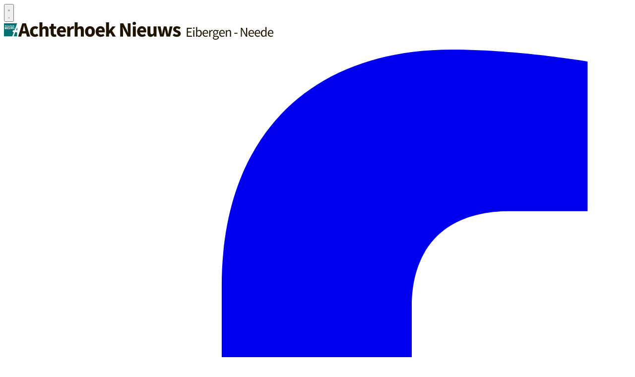

--- FILE ---
content_type: text/html; charset=utf-8
request_url: https://www.achterhoeknieuwseibergenneede.nl/nieuws/vervoer/476658/eenvoudig-met-openbaar-vervoer-op-weg-door-hulp-ov-ambassadeurs
body_size: 32526
content:
<!DOCTYPE html>
<html lang="nl">
<head>
    <meta charset="utf-8"/>
    <meta name="viewport" content="width=device-width, initial-scale=1.0"/>
    <title>Eenvoudig met openbaar vervoer op weg door hulp OV-ambassadeurs | Vervoer - Achterhoeknieuwseibergenneede.nl</title>
<script async="" type="text/javascript" src="https://mmcdn.nl/tags/achterhoeknieuws/achterhoeknieuwseibergenneede.nl.js"></script>
    

    <style type="text/css">
        :root {
            --color-primary: 25, 125, 120;
            --color-secondary: 0, 0, 0;
            --color-premium: 0, 0, 0;
            --color-black: 0, 0, 0;
            --color-white: 255, 255, 255;
            --color-gray: 128, 128, 128;
        }
        @media (prefers-color-scheme: dark) {
            .dark\:bg-dark{background-color:#121212 }
        }
    </style>

<meta name="description" content="RUURLO - Wie binnenkort een gezellig dagje weg heeft gepland zou kunnen overwegen eens met het openbaar vervoer te gaan. De drukte op de weg en het vinden van een parkeerplaats maken het soms best lastig om met de auto eropuit te gaan. Het openbaar vervoer kan een mooie uitkomst bieden. En de OV-ambassadeurs kunnen hierover alle uitleg geven, bijvoorbeeld aan mensen die al even niet meer met het openbaar vervoer hebben gereisd."/>

    <link rel="icon" type="image/png" href="https://storage.pubble.nl/assets/favicons/www/achterhoeknieuwseibergenneede/favicon-48x48.png?v=aZsN" sizes="48x48" />
    <link rel="icon" type="image/svg+xml" href="https://storage.pubble.nl/assets/favicons/www/achterhoeknieuwseibergenneede/favicon.svg?v=aZsN" />
    <link rel="shortcut icon" href="https://storage.pubble.nl/assets/favicons/www/achterhoeknieuwseibergenneede/favicon.ico?v=aZsN" />
    <link rel="apple-touch-icon" sizes="180x180" href="https://storage.pubble.nl/assets/favicons/www/achterhoeknieuwseibergenneede/apple-touch-icon.png?v=aZsN" />
    <link rel="shortcut icon" href="https://storage.pubble.nl/assets/favicons/www/achterhoeknieuwseibergenneede/favicon.ico?v=aZsN">
    <meta name="apple-mobile-web-app-capable" content="yes">


<script type="application/ld+json">
    {
  "@context": "https://schema.org",
  "@type": "WebSite",
  "name": "Achterhoek Nieuws Eibergen-Neede",
  "url": "https://achterhoeknieuwseibergenneede.nl/",
  "potentialAction": {
    "@type": "SearchAction",
    "target": {
      "@type": "EntryPoint",
      "urlTemplate": "https://achterhoeknieuwseibergenneede.nl/search?q={search_term_string}"
    },
    "queryInput": "required name=search_term_string"
  }
}
</script>
    


<script type="text/javascript">
    var exports = {};
    var pubbleEnv = {
        pubbleContentApiKey: 'AB7FZLY6zFzBpYV+3dKaaw==',
        pubbleContentApiHash: 'd2VldmVyc2RhdGF8Mzl8YWNodGVyaG9la25pZXV3c2VpYmVyZ2VubmVlZGUubmw=',
        domain: 'achterhoeknieuwseibergenneede.nl',
        language: 'nl',
        commonDomain: '',
        userId: typeof ConsentGiven !== "function" || ConsentGiven('marketing') ? '0' : null,
        subscriptions: null,
        pushEnabled: false,
        regionPages: false,
        regionPagesAutoRedirect: false,
        isAuthenticated: false,
        hasPrivileges: false,
        region: '',
    };
    var lureArticle = {
        articleAccessLevel: 'Open',
        userAccessLevel: 'Visitor',
        articlesLeft: -1,
        articleId: 476658,
        hasAccess: true,
        articleHeadline: 'Eenvoudig met openbaar vervoer op weg door hulp OV-ambassadeurs',
        articleType: 'InternetArticle',
        authorIds: [],
        articleContentType: 'Nieuws',
        articleIsLiveBlog: false
    }

    window.dataLayer = window.dataLayer || [];

    window.dataLayer.push({
        'articleId': 476658,
        'userId': typeof ConsentGiven !== "function" || ConsentGiven('marketing') ? '0' : 'n.a.',
        'pageType': 'article',
        'region': ''
    });
</script>
    


    <link rel="canonical" href="https://www.achterhoeknieuwseibergenneede.nl/nieuws/vervoer/476658/eenvoudig-met-openbaar-vervoer-op-weg-door-hulp-ov-ambassadeurs"/>
    <meta property="article:published_time" content="2024-02-01T09:57:00+01:00"/>
    <meta property="og:title" content="Eenvoudig met openbaar vervoer op weg door hulp OV-ambassadeurs"/>
    <meta property="og:url" content="https://www.achterhoeknieuwseibergenneede.nl/nieuws/vervoer/476658/eenvoudig-met-openbaar-vervoer-op-weg-door-hulp-ov-ambassadeurs"/>
    <meta name="syndication-source" content="https://www.achterhoeknieuwseibergenneede.nl/nieuws/vervoer/476658/eenvoudig-met-openbaar-vervoer-op-weg-door-hulp-ov-ambassadeurs"/>
    <meta name="original-source" content="https://www.achterhoeknieuwseibergenneede.nl/nieuws/vervoer/476658/eenvoudig-met-openbaar-vervoer-op-weg-door-hulp-ov-ambassadeurs"/>
    <meta property="og:type" content="article"/>

        <meta property="og:description" content="RUURLO - Wie binnenkort een gezellig dagje weg heeft gepland zou kunnen overwegen eens met het openbaar vervoer te gaan. De drukte op de weg en het vinden van een parkeerplaats maken het soms best lastig om met de auto eropuit te gaan. Het openbaar vervoer kan een mooie uitkomst bieden. En de OV-ambassadeurs kunnen hierover alle uitleg geven, bijvoorbeeld aan mensen die al even niet meer met het openbaar vervoer hebben gereisd.">

        <meta name="twitter:image" content="https://images.pubble.cloud/worker/jpg/quick/1920/784899/05e27930/content/2024/1/c4542648-22f5-410d-a05f-9f115906c7a3"/>
        <meta property="og:image" content="https://images.pubble.cloud/worker/jpg/quick/1920/784899/05e27930/content/2024/1/c4542648-22f5-410d-a05f-9f115906c7a3"/>
        <meta property="og:image:type" content="image/jpeg"/>
        <meta property="og:image:width" content="620"/>
        <meta property="og:image:height" content="349"/>
        <meta name="twitter:card" content="summary_large_image"/>
        <script type="application/ld+json">
 {"@context":"https://schema.org","@type":"NewsArticle","mainEntityOfPage":{"@type":"WebPage","@id":"https://www.achterhoeknieuwseibergenneede.nl/nieuws/vervoer/476658/eenvoudig-met-openbaar-vervoer-op-weg-door-hulp-ov-ambassadeurs"},"headline":"Eenvoudig met openbaar vervoer op weg door hulp OV-ambassadeurs","image":"https://images.pubble.cloud/worker/jpg/quick/1920/784899/05e27930/content/2024/1/c4542648-22f5-410d-a05f-9f115906c7a3","datePublished":"2024-02-01T09:57:00\u002B01:00","dateModified":"2024-02-01T09:58:57\u002B01:00","articleMainSection":"","articleSection":"Vervoer","author":[{"@type":"NewsMediaOrganization","name":"Achterhoek Nieuws Eibergen-Neede"}],"publisher":{"name":"Achterhoek Nieuws Eibergen-Neede","@type":"NewsMediaOrganization","logo":{"@type":"ImageObject","url":"https://storage.pubble.nl/assets/favicons/www/achterhoeknieuwseibergenneede/apple-touch-icon.png?v=@aZsN"},"sameAs":["https://www.facebook.com/ANEibergenNeede","https://twitter.com/ANEibergenNeede","https://www.instagram.com/ANEibergenNeede","https://www.youtube.com/c/AchterhoekNieuws/videos"]},"keywords":"","description":"RUURLO - Wie binnenkort een gezellig dagje weg heeft gepland zou kunnen overwegen eens met het openbaar vervoer te gaan. De drukte op de weg en het vinden van een parkeerplaats maken het soms best lastig om met de auto eropuit te gaan. Het openbaar vervoer kan een mooie uitkomst bieden..","isAccessibleForFree":"True","hasPart":{"@type":"WebPageElement","isAccessibleForFree":"True","cssSelector":".paywall"}}
</script>


    <link rel="dns-prefetch" href="//storage.pubble.cloud">
    <link rel="dns-prefetch" href="//storage.pubble.nl">

    <link rel="stylesheet" href="//storage.pubble.cloud/assets/static/css/tailwind.styles.min.css?v=251026-1"/>

    <script defer src="https://storage.pubble.nl/assets/web/alpine-intersect-3-10-5.cdn.min.js"></script>
    <style>[x-cloak]{display: none !important;}.columnintro .article-intro{font-weight:400!important}    </style>



    
<style type="text/css">

@media (min-width: 768px)
{   
.search-icon {
 color: #FFFFFF;
}
}

@media (min-width: 768px) {
  .md\:h-5 {
    height: 1.25rem/* 20px */;
  }
}

@media (min-width: 1024px) {
  .lg\:h-9 {
    height: 2.25rem/* 36px */;
  }
}

@media (min-width: 1024px) {
  .lg\:h-8 {
    height: 2rem/* 32px */;
  }
}

</style><!-- Google Tag Manager -->
<script>(function(w,d,s,l,i){w[l]=w[l]||[];w[l].push({'gtm.start':
new Date().getTime(),event:'gtm.js'});var f=d.getElementsByTagName(s)[0],
j=d.createElement(s),dl=l!='dataLayer'?'&l='+l:'';j.async=true;j.src=
'https://www.googletagmanager.com/gtm.js?id='+i+dl;f.parentNode.insertBefore(j,f);
})(window,document,'script','dataLayer','GTM-PBRB5P5');</script>
<!-- End Google Tag Manager --><style>
 @media only screen and (min-width:767px) {
    .bezorgwijk {
        column-count: 2; padding-bottom: 30px;
    }
    }
</style>   <style>
.bezorgerworden {
padding: 3px;
 animation: blinker 1.2s linear infinite;
    border-bottom: 3px solid red;
}

@keyframes blinker {
  50% {
opacity: 0.3;
  }
}

</style></head>
<body class="">






<!-- Google Tag Manager (noscript) -->
<noscript><iframe src=""https://www.googletagmanager.com/ns.html?id=GTM-PBRB5P5""
height=""0"" width=""0"" style=""display:none;visibility:hidden""></iframe></noscript>
<!-- End Google Tag Manager (noscript) -->



    <div id="pageTopLeaderboard"></div>



<header class="sticky md:relative top-0 w-full z-20 bg-white-500 transition-all pt-0">

    <nav x-data="{ open: false }" class="bg-white  shadow md:shadow-none	md:bg-none">
        <div class="">
            <div class="max-w-7xl mx-auto px-0 md:px-6 lg:px-8">
                <div class="relative flex justify-between min-h-16">
                    <div class="absolute px-2 inset-y-0 left-0 flex items-center md:hidden">
                        <button type="button" class="inline-flex items-center justify-center p-2 rounded-md text-gray-400 hover:text-gray-500 hover:bg-gray-100 focus:outline-none focus:ring-2 focus:ring-inset focus:ring-indigo-500" aria-controls="mobile-menu" @click="open = !open; document.body.classList.toggle('overflow-hidden');" aria-expanded="false" x-bind:aria-expanded="open.toString()">
                            <svg x-state:on="Menu open" x-state:off="Menu closed" class="h-6 w-6 block css-hamburgermenu" :class="{ 'hidden': open, 'block': !(open) }" xmlns="http://www.w3.org/2000/svg" fill="none" viewBox="0 0 24 24" stroke="currentColor" aria-hidden="true">
                                <path stroke-linecap="round" class="css-hamburgermenu-p" stroke-linejoin="round" stroke-width="2" d="M4 6h16M4 12h16M4 18h16"></path>
                            </svg>
                            <svg x-state:on="Menu open" x-state:off="Menu closed" class="h-6 w-6 hidden css-hamburgermenu" :class="{ 'block': open, 'hidden': !(open) }" xmlns="http://www.w3.org/2000/svg" fill="none" viewBox="0 0 24 24" stroke="currentColor" aria-hidden="true">
                                <path stroke-linecap="round" class="css-hamburgermenu-p" stroke-linejoin="round" stroke-width="2" d="M6 18L18 6M6 6l12 12"></path>
                            </svg>
                        </button>
                    </div>
                    <div class="flex-1 flex items-center justify-center md:items-stretch md:justify-start">
                        <div class="flex-shrink-0 h-16 md:h-auto flex items-center">
                            <a href="/" class="w-48 md:w-full">
                                <svg class="w-full max-h-full md:h-5  lg:h-9 mb-6 mt-6" id="Laag_1" data-name="Laag 1" xmlns="http://www.w3.org/2000/svg" xmlns:xlink="http://www.w3.org/1999/xlink" viewBox="0 0 617.71 40.97"><defs><style>.cls-1{fill:none;}.cls-2{clip-path:url(#clip-path);}.cls-3{fill:#00716f;}.cls-4{fill:#187c77;}.cls-5{font-size:4.73px;font-family:GillSansStd-BoldCondensed, Gill Sans Std;font-weight:700;}.cls-5,.cls-6{fill:#fff;}.cls-7{fill:#201400;}</style><clipPath id="clip-path"><rect class="cls-1" y="2.97" width="30.62" height="30.62"/></clipPath></defs><g class="cls-2"><path class="cls-3" d="M30.49,33.57s-.08,0-.09-.09a7.56,7.56,0,0,1-.19-.85h0a6.76,6.76,0,0,1,.06-1.37V30.2a45.41,45.41,0,0,0-.18-5.72A.11.11,0,0,0,30,24.4L27,23.52h0a.63.63,0,0,0-.86.4v0a7.75,7.75,0,0,1-.77,1l0,0c-.08.22-.83,2.2-.91,2.65h0A18.49,18.49,0,0,1,23,31.19v0c0,.13-.44,1.28-.73,2.38h8.24s0,0,0,0"/><path class="cls-3" d="M29.25,19.32h0a.92.92,0,0,0,1.3-.89c.07-.31,0-4.41,0-5.74a.13.13,0,0,0-.24-.06c-.56,1.14-1.75,4.5-1.83,4.74,0,0,0,0,0,0-1.23,2,.56,1.93.75,1.92"/><path class="cls-3" d="M19,33.22l.17-.49h0c0-.09.06-.18.1-.27a1.26,1.26,0,0,0,.06-.15,2.75,2.75,0,0,0,.19-.46l0,0a.52.52,0,0,0,.07-.15h0c.08-.18.29-.67.31-.76l0-.06c.89-2.18,2.42-5.92,2.78-6.94a.12.12,0,0,0-.13-.16c-.69.08-2.92.15-2.78-2.48,0,0,0,0,0,0s-.15-2,2.2-1.9h0a6.81,6.81,0,0,0,1.41.05.22.22,0,0,1,.08,0c.14.06.67.16,1.11-1.15,0,0,2.31-6.19,2.94-7.48h0c0-.08.28-.81.58-1.73V9a3,3,0,0,0,.17-.53h0c.06-.19.12-.38.17-.57,0,0,0,0,0,0a.3.3,0,0,0,.05-.16v0c0-.15.09-.3.13-.45l0,0A26,26,0,0,1,30.48,3H0V33.6H18.87c0-.14.07-.27.1-.38"/></g><path class="cls-4" d="M28.6,7.54l0,0s0,0,0,0"/><text class="cls-5" transform="translate(1.36 10.71)"> </text><path class="cls-6" d="M3.4,9.65,3.16,8.52h0L2.9,9.65Zm-.62-2h.74l.82,3.14H3.65l-.14-.65H2.8l-.15.65H2Z"/><path class="cls-6" d="M6.17,10.71a1.51,1.51,0,0,1-.59.14,1,1,0,0,1-1-1.08,1,1,0,0,1,1-1.11,1.16,1.16,0,0,1,.56.14v.5a.78.78,0,0,0-.43-.14.52.52,0,0,0-.5.58.55.55,0,0,0,.53.61.77.77,0,0,0,.43-.15Z"/><path class="cls-6" d="M6.57,7.69h.65V9h0a.66.66,0,0,1,.59-.31c.33,0,.67.2.67.77v1.38H7.84V9.51c0-.25-.06-.37-.25-.37s-.23.07-.37.31v1.36H6.57Z"/><path class="cls-6" d="M10.41,10.67a1.22,1.22,0,0,1-.59.18.66.66,0,0,1-.7-.72v-1h-.3V9l.84-1h.12V8.7h.6v.41h-.6V10c0,.19.06.33.23.33a.74.74,0,0,0,.4-.16Z"/><path class="cls-6" d="M11.9,9.55c0-.35-.08-.52-.26-.52s-.27.19-.27.52Zm.55,1.09a1.51,1.51,0,0,1-.77.21,1,1,0,0,1-1-1.06,1,1,0,0,1,.93-1.13c.49,0,.88.37.87,1.19H11.37c0,.36.22.56.53.56a1.06,1.06,0,0,0,.55-.17Z"/><path class="cls-6" d="M12.94,8.7h.6v.8h0c.15-.56.33-.83.58-.83a.75.75,0,0,1,.38.13l-.14.58a.48.48,0,0,0-.27-.1c-.35,0-.51.62-.51,1.2v.33h-.65Z"/><path class="cls-6" d="M14.74,7.69h.66V9h0A.66.66,0,0,1,16,8.66c.33,0,.67.2.67.77v1.38H16V9.51c0-.25-.06-.37-.25-.37s-.22.07-.36.31v1.36h-.66Z"/><path class="cls-6" d="M18.1,9.14c-.23,0-.34.21-.34.62s.11.62.34.62.33-.19.33-.62-.1-.62-.33-.62m0,1.72a1,1,0,0,1-1-1.1,1,1,0,0,1,1-1.1,1,1,0,0,1,1,1.1,1,1,0,0,1-1,1.1"/><path class="cls-6" d="M20.65,9.55c0-.35-.09-.52-.26-.52s-.27.19-.27.52Zm.55,1.09a1.54,1.54,0,0,1-.77.21,1,1,0,0,1-1-1.06,1,1,0,0,1,.94-1.13c.49,0,.88.37.87,1.19H20.12c0,.36.22.56.53.56a1.06,1.06,0,0,0,.55-.17Z"/><polygon class="cls-6" points="23.8 10.81 23.08 10.81 22.35 9.76 22.35 10.81 21.69 10.81 21.69 7.69 22.35 7.69 22.35 9.74 23 8.7 23.68 8.7 23.06 9.73 23.8 10.81"/><polygon class="cls-6" points="2.02 12.01 3.01 12.01 4.27 14.65 4.29 14.65 4.29 12.01 5.29 12.01 5.29 16.69 4.36 16.69 3.03 13.93 3.02 13.93 3.02 16.69 2.02 16.69 2.02 12.01"/><rect class="cls-6" x="6.2" y="12.01" width="1.06" height="4.68"/><polygon class="cls-6" points="8.15 12.01 10.88 12.01 10.88 12.82 9.22 12.82 9.22 13.91 10.76 13.91 10.76 14.72 9.22 14.72 9.22 15.88 10.94 15.88 10.94 16.69 8.15 16.69 8.15 12.01"/><path class="cls-6" d="M12.63,12v3.22c0,.37.19.64.57.64s.58-.27.58-.69V12h1.06v3.08a1.49,1.49,0,0,1-1.64,1.66,1.47,1.47,0,0,1-1.63-1.65V12Z"/><polygon class="cls-6" points="15.26 12.01 16.28 12.01 16.94 14.48 16.95 14.48 17.7 12.01 18.55 12.01 19.28 14.48 19.3 14.48 19.97 12.01 20.99 12.01 19.54 16.75 19.08 16.75 18.13 13.72 18.11 13.72 17.18 16.75 16.72 16.75 15.26 12.01"/><path class="cls-6" d="M21.32,15.37a1.55,1.55,0,0,0,1,.5.4.4,0,0,0,.43-.39c0-.69-1.46-1.2-1.46-2.34A1.26,1.26,0,0,1,22.62,12a2.09,2.09,0,0,1,1,.29v.87a1.81,1.81,0,0,0-.91-.33c-.25,0-.43.13-.43.32,0,.56,1.51,1.23,1.51,2.34a1.3,1.3,0,0,1-1.35,1.31,2.15,2.15,0,0,1-1.14-.37Z"/><path class="cls-7" d="M42.05,3.29h8.32L60,33.93H52.63l-1.88-7.28H41.39l-1.88,7.28h-7Zm.75,18h6.54l-.71-2.82c-.84-3.05-1.69-6.67-2.49-9.87H46c-.75,3.25-1.55,6.82-2.39,9.87Z"/><path class="cls-7" d="M59.63,22.28c0-7.76,5.69-12.22,12.12-12.22a10.29,10.29,0,0,1,6.82,2.49L75.33,17a4.78,4.78,0,0,0-3.15-1.36c-3.34,0-5.45,2.58-5.45,6.63s2.21,6.62,5.21,6.62a7.15,7.15,0,0,0,4.19-1.69l2.72,4.51a11.65,11.65,0,0,1-7.71,2.78C64.66,34.5,59.63,30,59.63,22.28Z"/><path class="cls-7" d="M81.2,1h6.91V9.07l-.33,4.18A10.71,10.71,0,0,1,95,10.06c5.08,0,7.24,3.57,7.24,9.4V33.93H95.3V20.35c0-3.38-.89-4.42-2.87-4.42-1.73,0-2.82.8-4.32,2.26V33.93H81.2Z"/><path class="cls-7" d="M107.24,25.47V16H104V10.9l3.58-.28.8-6.2h5.73v6.2h5.59V16h-5.59v9.35c0,2.63,1.17,3.71,3,3.71a6.54,6.54,0,0,0,2.21-.47l1.08,5a16.73,16.73,0,0,1-5.17.85C109.5,34.5,107.24,30.88,107.24,25.47Z"/><path class="cls-7" d="M121.2,22.28c0-7.57,5.4-12.22,11-12.22,6.62,0,9.91,4.84,9.91,11.18a15.5,15.5,0,0,1-.28,3.06h-14c.61,3.38,3,4.93,6.07,4.93a9.41,9.41,0,0,0,5-1.55l2.31,4.18A15.23,15.23,0,0,1,133,34.5C126.32,34.5,121.2,30,121.2,22.28Zm15-2.54c0-2.59-1.13-4.42-3.9-4.42-2.16,0-4,1.46-4.51,4.42Z"/><path class="cls-7" d="M145.17,10.62h5.64l.47,4.09h.19c1.69-3.15,4.23-4.65,6.62-4.65a6.76,6.76,0,0,1,2.78.47l-1.13,6a8.56,8.56,0,0,0-2.54-.38c-1.74,0-3.9,1.13-5.12,4.28V33.93h-6.91Z"/><path class="cls-7" d="M162.14,1H169V9.07l-.33,4.18a10.73,10.73,0,0,1,7.2-3.19c5.07,0,7.23,3.57,7.23,9.4V33.93h-6.91V20.35c0-3.38-.89-4.42-2.86-4.42-1.74,0-2.82.8-4.33,2.26V33.93h-6.9Z"/><path class="cls-7" d="M185.87,22.28c0-7.76,5.45-12.22,11.37-12.22s11.33,4.46,11.33,12.22S203.12,34.5,197.24,34.5,185.87,30,185.87,22.28Zm15.65,0c0-4.05-1.46-6.63-4.28-6.63S193,18.23,193,22.28s1.41,6.62,4.27,6.62S201.52,26.32,201.52,22.28Z"/><path class="cls-7" d="M210.22,22.28c0-7.57,5.4-12.22,11-12.22,6.63,0,9.92,4.84,9.92,11.18a15.5,15.5,0,0,1-.28,3.06h-14c.61,3.38,3,4.93,6.06,4.93a9.42,9.42,0,0,0,5-1.55l2.3,4.18A15.18,15.18,0,0,1,222,34.5C215.34,34.5,210.22,30,210.22,22.28Zm15-2.54c0-2.59-1.13-4.42-3.91-4.42-2.16,0-4,1.46-4.51,4.42Z"/><path class="cls-7" d="M234.19,1h6.72V19.88h.18l7.38-9.26H256l-8.18,9.59,8.79,13.72h-7.47l-5.26-9.07-3,3.34v5.73h-6.72Z"/><path class="cls-7" d="M266.43,3.29h7.09l8,15.23,3,6.76h.19c-.28-3.24-.85-7.56-.85-11.18V3.29h6.58V33.93h-7.09l-8-15.27-3-6.68h-.19c.28,3.39.85,7.48.85,11.1V33.93h-6.58Z"/><path class="cls-7" d="M294.82,3.57c0-2.11,1.69-3.57,4-3.57s4,1.46,4,3.57-1.64,3.62-4,3.62A3.69,3.69,0,0,1,294.82,3.57Zm.56,7h6.91V33.93h-6.91Z"/><path class="cls-7" d="M305.25,22.28c0-7.57,5.4-12.22,11-12.22,6.62,0,9.91,4.84,9.91,11.18a15.5,15.5,0,0,1-.28,3.06h-14c.61,3.38,3,4.93,6.06,4.93a9.42,9.42,0,0,0,5-1.55l2.31,4.18A15.23,15.23,0,0,1,317,34.5C310.37,34.5,305.25,30,305.25,22.28Zm15-2.54c0-2.59-1.13-4.42-3.9-4.42-2.17,0-4.05,1.46-4.51,4.42Z"/><path class="cls-7" d="M329,25.1V10.62h6.91V24.2c0,3.34.9,4.42,2.92,4.42,1.73,0,2.77-.75,4.13-2.58V10.62h6.91V33.93h-5.64l-.52-3.24h-.14c-2,2.35-4.13,3.81-7.33,3.81C331.15,34.5,329,30.92,329,25.1Z"/><path class="cls-7" d="M352.25,10.62h6.86l2.26,10.81c.37,2.3.65,4.56,1,6.91h.19c.42-2.35.8-4.7,1.36-6.91l2.59-10.81h6l2.64,10.81c.56,2.3,1,4.56,1.45,6.91h.19c.42-2.35.66-4.61,1.08-6.91l2.21-10.81h6.39l-5.59,23.31h-8.08l-2.12-9.3c-.47-2.17-.84-4.33-1.27-6.82h-.19c-.42,2.49-.75,4.65-1.17,6.82L366,33.93h-7.89Z"/><path class="cls-7" d="M386.84,31.25l3.1-4.32a10,10,0,0,0,6,2.44c2.06,0,3-.75,3-2,0-1.55-2.35-2.26-4.75-3.2-2.82-1.08-6.16-3-6.16-6.86,0-4.32,3.53-7.28,8.93-7.28a13.37,13.37,0,0,1,8.23,3l-3.1,4.13a8.6,8.6,0,0,0-4.94-2c-1.78,0-2.63.66-2.63,1.83,0,1.51,2.16,2.07,4.56,3,3,1.08,6.3,2.73,6.3,7S402,34.5,395.77,34.5A15,15,0,0,1,386.84,31.25Z"/><path class="cls-7" d="M419.19,13.69h11.72v2.17h-9.15v6.38h7.72v2.21h-7.72v7.38h9.46V34h-12Z"/><path class="cls-7" d="M433.6,14.21a1.78,1.78,0,0,1,3.54,0,1.77,1.77,0,0,1-3.54,0Zm.47,4.75h2.54V34h-2.54Z"/><path class="cls-7" d="M442.84,32.48h-.09L442.53,34h-2V12H443v6L443,20.69a7.45,7.45,0,0,1,4.72-2.1c3.9,0,6,3,6,7.65,0,5.15-3.07,8.16-6.51,8.16A6.75,6.75,0,0,1,442.84,32.48Zm8.19-6.2c0-3.32-1.12-5.55-4-5.55a6.2,6.2,0,0,0-4,2v7.91a5.86,5.86,0,0,0,3.69,1.58C449.2,32.26,451,30,451,26.28Z"/><path class="cls-7" d="M455.3,26.52c0-4.93,3.32-7.93,6.76-7.93,3.85,0,6,2.76,6,7.06a10,10,0,0,1-.1,1.46H457.81c.19,3.2,2.14,5.24,5,5.24a6.78,6.78,0,0,0,3.75-1.18l.9,1.68a9,9,0,0,1-5,1.55C458.49,34.4,455.3,31.45,455.3,26.52Zm10.54-1.24c0-3-1.36-4.68-3.72-4.68-2.11,0-4,1.71-4.34,4.68Z"/><path class="cls-7" d="M470.58,19h2.11l.22,2.73H473c1-1.89,2.58-3.1,4.28-3.1a3.67,3.67,0,0,1,1.61.31l-.49,2.23a4.13,4.13,0,0,0-1.46-.25c-1.27,0-2.79.93-3.81,3.47V34h-2.55Z"/><path class="cls-7" d="M479,36.91a4.35,4.35,0,0,1,2.21-3.41v-.12a2.79,2.79,0,0,1-1.34-2.45,3.5,3.5,0,0,1,1.65-2.79V28a5.3,5.3,0,0,1-2-4.06,5.36,5.36,0,0,1,5.68-5.36,6,6,0,0,1,2.14.37h5.24v1.95h-3.1a4.38,4.38,0,0,1,1.24,3.1c0,3.23-2.45,5.24-5.52,5.24a5.31,5.31,0,0,1-2.27-.52,2.29,2.29,0,0,0-1,1.79c0,1,.62,1.65,2.67,1.65h2.91c3.51,0,5.27,1.08,5.27,3.59,0,2.79-2.94,5.21-7.62,5.21C481.53,41,479,39.52,479,36.91Zm11.38-.77c0-1.4-1.08-1.87-3-1.87h-2.6a7.54,7.54,0,0,1-2-.24,3.15,3.15,0,0,0-1.55,2.54c0,1.61,1.64,2.63,4.37,2.63C488.47,39.2,490.36,37.72,490.36,36.14ZM488.41,24A3.21,3.21,0,1,0,482,24a3.22,3.22,0,1,0,6.39,0Z"/><path class="cls-7" d="M493.43,26.52c0-4.93,3.32-7.93,6.76-7.93,3.84,0,6,2.76,6,7.06a10.18,10.18,0,0,1-.09,1.46H495.94c.19,3.2,2.14,5.24,5,5.24a6.78,6.78,0,0,0,3.76-1.18l.9,1.68a9,9,0,0,1-5,1.55C496.62,34.4,493.43,31.45,493.43,26.52ZM504,25.28c0-3-1.36-4.68-3.72-4.68-2.11,0-4,1.71-4.34,4.68Z"/><path class="cls-7" d="M508.71,19h2.11l.22,2.17h.09c1.43-1.43,3-2.54,5.06-2.54,3.16,0,4.58,2,4.58,5.89V34h-2.54V24.82c0-2.82-.87-4-2.85-4-1.55,0-2.6.8-4.12,2.32V34h-2.55Z"/><path class="cls-7" d="M528.18,25.28h7.13v2h-7.13Z"/><path class="cls-7" d="M543.12,13.69h2.67l7.35,12.77,2.2,4.22h.12c-.12-2.05-.31-4.34-.31-6.48V13.69h2.45V34h-2.66l-7.38-12.81L545.35,17h-.12c.16,2,.34,4.21.34,6.35V34h-2.45Z"/><path class="cls-7" d="M560.61,26.52c0-4.93,3.31-7.93,6.75-7.93,3.85,0,6,2.76,6,7.06a10.18,10.18,0,0,1-.09,1.46H563.12c.18,3.2,2.14,5.24,5,5.24a6.73,6.73,0,0,0,3.75-1.18l.9,1.68a8.93,8.93,0,0,1-5,1.55C563.8,34.4,560.61,31.45,560.61,26.52Zm10.54-1.24c0-3-1.37-4.68-3.72-4.68-2.11,0-4,1.71-4.34,4.68Z"/><path class="cls-7" d="M574.77,26.52c0-4.93,3.32-7.93,6.76-7.93,3.85,0,6,2.76,6,7.06a8.8,8.8,0,0,1-.1,1.46H577.28c.19,3.2,2.14,5.24,5,5.24a6.78,6.78,0,0,0,3.75-1.18l.9,1.68a9,9,0,0,1-5,1.55C578,34.4,574.77,31.45,574.77,26.52Zm10.55-1.24c0-3-1.37-4.68-3.73-4.68-2.1,0-4,1.71-4.34,4.68Z"/><path class="cls-7" d="M589,26.52c0-4.9,3.1-7.93,6.54-7.93a6.22,6.22,0,0,1,4.22,1.73l-.12-2.57V12h2.57V34h-2.11l-.22-1.77h-.09a6.79,6.79,0,0,1-4.56,2.14C591.42,34.4,589,31.55,589,26.52Zm10.64,3.66V22.31A5.25,5.25,0,0,0,596,20.73c-2.42,0-4.34,2.32-4.34,5.76,0,3.6,1.52,5.77,4.15,5.77A5.09,5.09,0,0,0,599.61,30.18Z"/><path class="cls-7" d="M604.94,26.52c0-4.93,3.31-7.93,6.76-7.93,3.84,0,6,2.76,6,7.06a10.18,10.18,0,0,1-.09,1.46H607.45c.18,3.2,2.14,5.24,5,5.24a6.73,6.73,0,0,0,3.75-1.18l.9,1.68a8.93,8.93,0,0,1-5,1.55C608.13,34.4,604.94,31.45,604.94,26.52Zm10.54-1.24c0-3-1.37-4.68-3.72-4.68-2.11,0-4,1.71-4.34,4.68Z"/></svg>
                            </a>
                        </div>
                    </div>

                        <div class="hidden mt-2 md:block">
                            

<ul role="list" class="css-hd-u-socials flex items-center space-x-1 mt-5 mb-0 justify-end">


        <li>
            <div class="mx-2 css-hd-socials bg-primary hover:bg-opacity-60 text-white rounded-full items-center justify-center flex p-2 shadow-md">
                <a href="//facebook.com/ANEibergenNeede" target="_blank" class="flex items-center justify-center w-5 h-5 text-white hover:text-gray-100" title="facebook">
                    <svg class="h-4 w-4" aria-hidden="true" focusable="false" data-prefix="fab" data-icon="facebook-f" role="img" xmlns="http://www.w3.org/2000/svg" viewBox="0 0 320 512">
                        <path fill="currentColor" d="M279.14 288l14.22-92.66h-88.91v-60.13c0-25.35 12.42-50.06 52.24-50.06h40.42V6.26S260.43 0 225.36 0c-73.22 0-121.08 44.38-121.08 124.72v70.62H22.89V288h81.39v224h100.17V288z"></path>
                    </svg>
                </a>
            </div>
        </li>

        <li>
            <div class="mx-2 css-hd-socials bg-primary hover:bg-opacity-60 text-white rounded-full items-center justify-center flex p-2 shadow-md">
                <a href="https://www.instagram.com/ANEibergenNeede" target="_blank" class="flex items-center justify-center w-5 h-5 text-white hover:text-gray-100" title="instagram">
                    <svg class="h-4 w-4" aria-hidden="true" focusable="false" data-prefix="fab" data-icon="instagram" role="img" xmlns="http://www.w3.org/2000/svg" viewBox="0 0 448 512">
                        <path fill="currentColor" d="M224.1 141c-63.6 0-114.9 51.3-114.9 114.9s51.3 114.9 114.9 114.9S339 319.5 339 255.9 287.7 141 224.1 141zm0 189.6c-41.1 0-74.7-33.5-74.7-74.7s33.5-74.7 74.7-74.7 74.7 33.5 74.7 74.7-33.6 74.7-74.7 74.7zm146.4-194.3c0 14.9-12 26.8-26.8 26.8-14.9 0-26.8-12-26.8-26.8s12-26.8 26.8-26.8 26.8 12 26.8 26.8zm76.1 27.2c-1.7-35.9-9.9-67.7-36.2-93.9-26.2-26.2-58-34.4-93.9-36.2-37-2.1-147.9-2.1-184.9 0-35.8 1.7-67.6 9.9-93.9 36.1s-34.4 58-36.2 93.9c-2.1 37-2.1 147.9 0 184.9 1.7 35.9 9.9 67.7 36.2 93.9s58 34.4 93.9 36.2c37 2.1 147.9 2.1 184.9 0 35.9-1.7 67.7-9.9 93.9-36.2 26.2-26.2 34.4-58 36.2-93.9 2.1-37 2.1-147.8 0-184.8zM398.8 388c-7.8 19.6-22.9 34.7-42.6 42.6-29.5 11.7-99.5 9-132.1 9s-102.7 2.6-132.1-9c-19.6-7.8-34.7-22.9-42.6-42.6-11.7-29.5-9-99.5-9-132.1s-2.6-102.7 9-132.1c7.8-19.6 22.9-34.7 42.6-42.6 29.5-11.7 99.5-9 132.1-9s102.7-2.6 132.1 9c19.6 7.8 34.7 22.9 42.6 42.6 11.7 29.5 9 99.5 9 132.1s2.7 102.7-9 132.1z"></path>
                    </svg>
                </a>
            </div>
        </li>

        <li>
            <div class="mx-2 css-hd-socials bg-primary hover:bg-opacity-60 text-white rounded-full items-center justify-center flex p-2 shadow-md">
                <a href="https://x.com/ANEibergenNeede" target="_blank" class="flex items-center justify-center w-5 h-5 text-white hover:text-gray-100" title="twitter">


                    <svg class="h-4" viewBox="0 0 1200 1227" fill="none" xmlns="http://www.w3.org/2000/svg">
                        <path d="M714.163 519.284L1160.89 0H1055.03L667.137 450.887L357.328 0H0L468.492 681.821L0 1226.37H105.866L515.491 750.218L842.672 1226.37H1200L714.137 519.284H714.163ZM569.165 687.828L521.697 619.934L144.011 79.6944H306.615L611.412 515.685L658.88 583.579L1055.08 1150.3H892.476L569.165 687.854V687.828Z" fill="white"/>
                    </svg>

                </a>
            </div>
        </li>



        <li>
            <div class="mx-2 css-hd-socials bg-primary hover:bg-opacity-60 text-white rounded-full items-center justify-center flex p-2 shadow-md">

                <a href="http://www.youtube.com/c/AchterhoekNieuws/videos" target="_blank" class="flex items-center justify-center w-5 h-5 text-white hover:text-gray-100" title="youtube">
                    <svg class="h-4 w-4" aria-hidden="true" focusable="false" data-prefix="fab" data-icon="youtube" role="img" xmlns="http://www.w3.org/2000/svg" viewBox="0 0 576 512">
                        <path fill="currentColor" d="M549.655 124.083c-6.281-23.65-24.787-42.276-48.284-48.597C458.781 64 288 64 288 64S117.22 64 74.629 75.486c-23.497 6.322-42.003 24.947-48.284 48.597-11.412 42.867-11.412 132.305-11.412 132.305s0 89.438 11.412 132.305c6.281 23.65 24.787 41.5 48.284 47.821C117.22 448 288 448 288 448s170.78 0 213.371-11.486c23.497-6.321 42.003-24.171 48.284-47.821 11.412-42.867 11.412-132.305 11.412-132.305s0-89.438-11.412-132.305zm-317.51 213.508V175.185l142.739 81.205-142.739 81.201z"></path>
                    </svg>
                </a>
            </div>
        </li>

    



        <li>
            <div class="mx-2 css-hd-socials bg-primary hover:bg-opacity-60 text-white rounded-full items-center justify-center flex p-2 shadow-md">

                <a href="mailto:redactie@achterhoeknieuwsberkelland.nl" target="_blank" class="flex items-center justify-center w-5 h-5 text-white hover:text-gray-100" title="mail de redactie">
                    <svg class="h-4 w-4" aria-hidden="true" focusable="false" data-prefix="fas" data-icon="envelope-open" role="img" xmlns="http://www.w3.org/2000/svg" viewBox="0 0 512 512">
                        <path fill="currentColor" d="M512 464c0 26.51-21.49 48-48 48H48c-26.51 0-48-21.49-48-48V200.724a48 48 0 0 1 18.387-37.776c24.913-19.529 45.501-35.365 164.2-121.511C199.412 29.17 232.797-.347 256 .003c23.198-.354 56.596 29.172 73.413 41.433 118.687 86.137 139.303 101.995 164.2 121.512A48 48 0 0 1 512 200.724V464zm-65.666-196.605c-2.563-3.728-7.7-4.595-11.339-1.907-22.845 16.873-55.462 40.705-105.582 77.079-16.825 12.266-50.21 41.781-73.413 41.43-23.211.344-56.559-29.143-73.413-41.43-50.114-36.37-82.734-60.204-105.582-77.079-3.639-2.688-8.776-1.821-11.339 1.907l-9.072 13.196a7.998 7.998 0 0 0 1.839 10.967c22.887 16.899 55.454 40.69 105.303 76.868 20.274 14.781 56.524 47.813 92.264 47.573 35.724.242 71.961-32.771 92.263-47.573 49.85-36.179 82.418-59.97 105.303-76.868a7.998 7.998 0 0 0 1.839-10.967l-9.071-13.196z"></path>
                    </svg>
                </a>
            </div>
        </li>
</ul>
                        </div>

                        <div class="absolute inset-y-0 right-0 flex items-center pr-2 md:static md:inset-auto md:ml-6 md:pr-0">
                            
<div class="ml-3 relative" x-data="{ isOpen: false }">
        <div>
            <a href="/login?returnUrl=%2fnieuws%2fvervoer%2f476658%2feenvoudig-met-openbaar-vervoer-op-weg-door-hulp-ov-ambassadeurs">
                <button type="button" class="flex hover:text-primary" id="user-menu-button" aria-expanded="false" aria-haspopup="true">
                    <svg aria-hidden="true" focusable="false" data-prefix="fas" data-icon="user-plus" role="img" xmlns="http://www.w3.org/2000/svg" viewBox="0 0 640 512" class="h-6 w-6">
                        <path fill="currentColor" d="M624 208h-64v-64c0-8.8-7.2-16-16-16h-32c-8.8 0-16 7.2-16 16v64h-64c-8.8 0-16 7.2-16 16v32c0 8.8 7.2 16 16 16h64v64c0 8.8 7.2 16 16 16h32c8.8 0 16-7.2 16-16v-64h64c8.8 0 16-7.2 16-16v-32c0-8.8-7.2-16-16-16zm-400 48c70.7 0 128-57.3 128-128S294.7 0 224 0 96 57.3 96 128s57.3 128 128 128zm89.6 32h-16.7c-22.2 10.2-46.9 16-72.9 16s-50.6-5.8-72.9-16h-16.7C60.2 288 0 348.2 0 422.4V464c0 26.5 21.5 48 48 48h352c26.5 0 48-21.5 48-48v-41.6c0-74.2-60.2-134.4-134.4-134.4z" class=""></path>
                    </svg>
                </button>
            </a>
        </div>
</div>
                        </div>

                </div>
            </div>

            <div class="bg-primary">

                <div class="max-w-7xl mx-auto px-0 md:px-6 lg:px-8">
                    <nav class="h-14 mb-5 space-x-4 hidden md:flex relative items-center border-primary border-t-4">
 
                        
		

		<a href="/">
			<button type="button"
			class="md:text-white hover:text-gray-900 font-medium text-base text-nav group inline-flex items-center  "
			:class="{ 'md:border-transparent md:border-b-0 border-b  hover:bg-gray-50 items-left hover:border-gray-300 pl-10 pr-4 py-2 md:border-l-4 text-base w-full': open,'items-center': !open }">
				<span>Voorpagina</span>
			</button>
		</a>
		<div class="relative sm:border-b-0 border-b" x-data="{ isOpen: false }">
			<button type="button" @click="isOpen = !isOpen"
			class="text-nav md:text-white hover:text-gray-900 font-medium text-base group inline-flex items-center "
			:class="{ 'md:border-transparent hover:bg-gray-50 items-left hover:border-gray-300 pl-10 pr-4 py-2 md:border-l-4 text-base w-full': open,'items-center': !open }"
			aria-expanded="false">
				<span>Thema&#x27;s</span>
				<svg class="md:text-white hover:text-gray-900 font-medium text-base ml-2 md:ml-0 h-5 w-5 "
			 :class="{ 'absolute left-0': open,'': !open }"
			 xmlns="http://www.w3.org/2000/svg" viewBox="0 0 20 20" fill="currentColor" aria-hidden="true">
					<path fill-rule="evenodd" d="M5.293 7.293a1 1 0 011.414 0L10 10.586l3.293-3.293a1 1 0 111.414 1.414l-4 4a1 1 0 01-1.414 0l-4-4a1 1 0 010-1.414z" clip-rule="evenodd" />
				</svg>
			</button>

			<div class="absolute z-10 -ml-4 mt-3 transform px-2 w-screen max-w-md md:px-0 lg:ml-0 opacity-0"
		 :class="{ 'opacity-100': isOpen, 'opacity-0': !isOpen, 'relative': open, '': !open }" x-cloak
		 x-show="isOpen"
		 @click.away="isOpen = false"
		 x-transition:enter="transition ease-out duration-200"
		 x-transition:enter-start="opacity-0 translate-y-1"
		 x-transition:enter-end="opacity-100 translate-y-0"
		 x-transition:leave="transition ease-in duration-150"
		 x-transition:leave-start="opacity-100 translate-y-0"
		 x-transition:leave-end="opacity-0 translate-y-1">

				<div class=""
			 :class="{ 'rounded-none': open, 'rounded-lg shadow-lg ring-1 ring-black ring-opacity-5 overflow-hidden': !open }">
					<div class="relative grid pl-10 ml-2 md:ml-0 gap-6 bg-white px-5 py-6 md:gap-5 md:p-8 pt-0 md:pt-6">
							<a href="https://www.achterhoeknieuws.nl/auto" target="_blank" class="menu-item__sub -m-3 p-3 flex items-start rounded-lg hover:bg-gray-50">
								<p class="text-base font-medium text-gray-900">
									Auto
								</p>
							</a>
							<a href="/cultuur" class="menu-item__sub -m-3 p-3 flex items-start rounded-lg hover:bg-gray-50">
								<p class="text-base font-medium text-gray-900">
									Cultuur
								</p>
							</a>
							<a href="/landbouw" class="menu-item__sub -m-3 p-3 flex items-start rounded-lg hover:bg-gray-50">
								<p class="text-base font-medium text-gray-900">
									Landbouw
								</p>
							</a>
							<a href="/maatschappij" class="menu-item__sub -m-3 p-3 flex items-start rounded-lg hover:bg-gray-50">
								<p class="text-base font-medium text-gray-900">
									Maatschappij
								</p>
							</a>
							<a href="/muziek" class="menu-item__sub -m-3 p-3 flex items-start rounded-lg hover:bg-gray-50">
								<p class="text-base font-medium text-gray-900">
									Muziek
								</p>
							</a>
							<a href="/natuur" class="menu-item__sub -m-3 p-3 flex items-start rounded-lg hover:bg-gray-50">
								<p class="text-base font-medium text-gray-900">
									Natuur
								</p>
							</a>
							<a href="/onderwijs" class="menu-item__sub -m-3 p-3 flex items-start rounded-lg hover:bg-gray-50">
								<p class="text-base font-medium text-gray-900">
									Onderwijs
								</p>
							</a>
							<a href="/opinie" class="menu-item__sub -m-3 p-3 flex items-start rounded-lg hover:bg-gray-50">
								<p class="text-base font-medium text-gray-900">
									Opinie
								</p>
							</a>
							<a href="/politiek" class="menu-item__sub -m-3 p-3 flex items-start rounded-lg hover:bg-gray-50">
								<p class="text-base font-medium text-gray-900">
									Politiek
								</p>
							</a>
							<a href="/religie" target="_blank" class="menu-item__sub -m-3 p-3 flex items-start rounded-lg hover:bg-gray-50">
								<p class="text-base font-medium text-gray-900">
									Religie
								</p>
							</a>
							<a href="/sport" class="menu-item__sub -m-3 p-3 flex items-start rounded-lg hover:bg-gray-50">
								<p class="text-base font-medium text-gray-900">
									Sport
								</p>
							</a>
							<a href="/vervoer" class="menu-item__sub -m-3 p-3 flex items-start rounded-lg hover:bg-gray-50">
								<p class="text-base font-medium text-gray-900">
									Vervoer
								</p>
							</a>
							<a href="/wonen" class="menu-item__sub -m-3 p-3 flex items-start rounded-lg hover:bg-gray-50">
								<p class="text-base font-medium text-gray-900">
									Wonen
								</p>
							</a>
							<a href="/zakelijk" class="menu-item__sub -m-3 p-3 flex items-start rounded-lg hover:bg-gray-50">
								<p class="text-base font-medium text-gray-900">
									Zakelijk
								</p>
							</a>
							<a href="/zorg" class="menu-item__sub -m-3 p-3 flex items-start rounded-lg hover:bg-gray-50">
								<p class="text-base font-medium text-gray-900">
									Zorg
								</p>
							</a>
							<a href="/zakelijk-landelijk" class="menu-item__sub -m-3 p-3 flex items-start rounded-lg hover:bg-gray-50">
								<p class="text-base font-medium text-gray-900">
									Zakelijk nieuws landelijk 
								</p>
							</a>
					</div>
				</div>
			</div>
		</div>
		<div class="relative sm:border-b-0 border-b" x-data="{ isOpen: false }">
			<button type="button" @click="isOpen = !isOpen"
			class="text-nav md:text-white hover:text-gray-900 font-medium text-base group inline-flex items-center "
			:class="{ 'md:border-transparent hover:bg-gray-50 items-left hover:border-gray-300 pl-10 pr-4 py-2 md:border-l-4 text-base w-full': open,'items-center': !open }"
			aria-expanded="false">
				<span>Uitgaven</span>
				<svg class="md:text-white hover:text-gray-900 font-medium text-base ml-2 md:ml-0 h-5 w-5 "
			 :class="{ 'absolute left-0': open,'': !open }"
			 xmlns="http://www.w3.org/2000/svg" viewBox="0 0 20 20" fill="currentColor" aria-hidden="true">
					<path fill-rule="evenodd" d="M5.293 7.293a1 1 0 011.414 0L10 10.586l3.293-3.293a1 1 0 111.414 1.414l-4 4a1 1 0 01-1.414 0l-4-4a1 1 0 010-1.414z" clip-rule="evenodd" />
				</svg>
			</button>

			<div class="absolute z-10 -ml-4 mt-3 transform px-2 w-screen max-w-md md:px-0 lg:ml-0 opacity-0"
		 :class="{ 'opacity-100': isOpen, 'opacity-0': !isOpen, 'relative': open, '': !open }" x-cloak
		 x-show="isOpen"
		 @click.away="isOpen = false"
		 x-transition:enter="transition ease-out duration-200"
		 x-transition:enter-start="opacity-0 translate-y-1"
		 x-transition:enter-end="opacity-100 translate-y-0"
		 x-transition:leave="transition ease-in duration-150"
		 x-transition:leave-start="opacity-100 translate-y-0"
		 x-transition:leave-end="opacity-0 translate-y-1">

				<div class=""
			 :class="{ 'rounded-none': open, 'rounded-lg shadow-lg ring-1 ring-black ring-opacity-5 overflow-hidden': !open }">
					<div class="relative grid pl-10 ml-2 md:ml-0 gap-6 bg-white px-5 py-6 md:gap-5 md:p-8 pt-0 md:pt-6">
							<a href="/reader" target="_blank" class="menu-item__sub -m-3 p-3 flex items-start rounded-lg hover:bg-gray-50">
								<p class="text-base font-medium text-gray-900">
									Digitale krant
								</p>
							</a>
							<a href="https://www.achterhoeknieuws.nl/" target="_blank" class="menu-item__sub -m-3 p-3 flex items-start rounded-lg hover:bg-gray-50">
								<p class="text-base font-medium text-gray-900">
									Achterhoek Nieuws Vandaag
								</p>
							</a>
							<a href="https://www.aaltenvooruit.nl/" target="_blank" class="menu-item__sub -m-3 p-3 flex items-start rounded-lg hover:bg-gray-50">
								<p class="text-base font-medium text-gray-900">
									Aalten Vooruit
								</p>
							</a>
							<a href="https://www.de-band.nl/" target="_blank" class="menu-item__sub -m-3 p-3 flex items-start rounded-lg hover:bg-gray-50">
								<p class="text-base font-medium text-gray-900">
									De Band
								</p>
							</a>
							<a href="https://www.doetinchemsvizier.nl/" target="_blank" class="menu-item__sub -m-3 p-3 flex items-start rounded-lg hover:bg-gray-50">
								<p class="text-base font-medium text-gray-900">
									Doetinchems Vizier
								</p>
							</a>
							<a href="http://www.geldersepost.nl/" target="_blank" class="menu-item__sub -m-3 p-3 flex items-start rounded-lg hover:bg-gray-50">
								<p class="text-base font-medium text-gray-900">
									Gelderse Post 
								</p>
							</a>
							<a href="https://www.montferlandjournaal.nl/" target="_blank" class="menu-item__sub -m-3 p-3 flex items-start rounded-lg hover:bg-gray-50">
								<p class="text-base font-medium text-gray-900">
									Montferland Journaal 
								</p>
							</a>
							<a href="http://www.contactnoord.nl/" target="_blank" class="menu-item__sub -m-3 p-3 flex items-start rounded-lg hover:bg-gray-50">
								<p class="text-base font-medium text-gray-900">
									Contact Bronckhorst Noord
								</p>
							</a>
							<a href="http://www.contactmidden.nl/" target="_blank" class="menu-item__sub -m-3 p-3 flex items-start rounded-lg hover:bg-gray-50">
								<p class="text-base font-medium text-gray-900">
									Contact Bronckhorst Midden 
								</p>
							</a>
							<a href="http://www.contactzuid.nl/" target="_blank" class="menu-item__sub -m-3 p-3 flex items-start rounded-lg hover:bg-gray-50">
								<p class="text-base font-medium text-gray-900">
									Contact Bronckhorst Zuid
								</p>
							</a>
							<a href="http://www.achterhoeknieuwsborculoruurlo.nl" target="_blank" class="menu-item__sub -m-3 p-3 flex items-start rounded-lg hover:bg-gray-50">
								<p class="text-base font-medium text-gray-900">
									Achterhoek Nieuws Borculo-Ruurlo
								</p>
							</a>
							<a href="http://www.achterhoeknieuwseibergenneede.nl/" target="_blank" class="menu-item__sub -m-3 p-3 flex items-start rounded-lg hover:bg-gray-50">
								<p class="text-base font-medium text-gray-900">
									Achterhoek Nieuws Eibergen-Neede
								</p>
							</a>
							<a href="http://www.contactzutphen.nl/" target="_blank" class="menu-item__sub -m-3 p-3 flex items-start rounded-lg hover:bg-gray-50">
								<p class="text-base font-medium text-gray-900">
									Contact Zutphen-Warnsveld
								</p>
							</a>
							<a href="https://www.berkelbode.nl" target="_blank" class="menu-item__sub -m-3 p-3 flex items-start rounded-lg hover:bg-gray-50">
								<p class="text-base font-medium text-gray-900">
									Berkelbode
								</p>
							</a>
							<a href="http://www.elna.nl/" target="_blank" class="menu-item__sub -m-3 p-3 flex items-start rounded-lg hover:bg-gray-50">
								<p class="text-base font-medium text-gray-900">
									Elna
								</p>
							</a>
							<a href="http://www.groenlosegids.nl/" target="_blank" class="menu-item__sub -m-3 p-3 flex items-start rounded-lg hover:bg-gray-50">
								<p class="text-base font-medium text-gray-900">
									Groenlose Gids
								</p>
							</a>
					</div>
				</div>
			</div>
		</div>
		<a href="/overlijdensberichten">
			<button type="button"
			class="md:text-white hover:text-gray-900 font-medium text-base text-nav group inline-flex items-center  "
			:class="{ 'md:border-transparent md:border-b-0 border-b  hover:bg-gray-50 items-left hover:border-gray-300 pl-10 pr-4 py-2 md:border-l-4 text-base w-full': open,'items-center': !open }">
				<span>Familieberichten</span>
			</button>
		</a>
		<a href="/reader" target="_blank">
			<button type="button"
			class="md:text-white hover:text-gray-900 font-medium text-base text-nav group inline-flex items-center  "
			:class="{ 'md:border-transparent md:border-b-0 border-b  hover:bg-gray-50 items-left hover:border-gray-300 pl-10 pr-4 py-2 md:border-l-4 text-base w-full': open,'items-center': !open }">
				<span>Digitale krant</span>
			</button>
		</a>


                        <div class="flex-grow"></div>


		

		<a href="/bezorger" target="_blank" class="bezorgerworden">
			<button type="button"
			class="md:text-white hover:text-gray-900 font-medium text-base text-nav group inline-flex items-center  "
			:class="{ 'md:border-transparent md:border-b-0 border-b  hover:bg-gray-50 items-left hover:border-gray-300 pl-10 pr-4 py-2 md:border-l-4 text-base w-full': open,'items-center': !open }">
				<span>Bezorger worden?</span>
			</button>
		</a>
		<div class="relative sm:border-b-0 border-b" x-data="{ isOpen: false }">
			<button type="button" @click="isOpen = !isOpen"
			class="text-nav md:text-white hover:text-gray-900 font-medium text-base group inline-flex items-center "
			:class="{ 'md:border-transparent hover:bg-gray-50 items-left hover:border-gray-300 pl-10 pr-4 py-2 md:border-l-4 text-base w-full': open,'items-center': !open }"
			aria-expanded="false">
				<span>Platformen</span>
				<svg class="md:text-white hover:text-gray-900 font-medium text-base ml-2 md:ml-0 h-5 w-5 "
			 :class="{ 'absolute left-0': open,'': !open }"
			 xmlns="http://www.w3.org/2000/svg" viewBox="0 0 20 20" fill="currentColor" aria-hidden="true">
					<path fill-rule="evenodd" d="M5.293 7.293a1 1 0 011.414 0L10 10.586l3.293-3.293a1 1 0 111.414 1.414l-4 4a1 1 0 01-1.414 0l-4-4a1 1 0 010-1.414z" clip-rule="evenodd" />
				</svg>
			</button>

			<div class="absolute z-10 -ml-4 mt-3 transform px-2 w-screen max-w-md md:px-0 lg:ml-0 opacity-0"
		 :class="{ 'opacity-100': isOpen, 'opacity-0': !isOpen, 'relative': open, '': !open }" x-cloak
		 x-show="isOpen"
		 @click.away="isOpen = false"
		 x-transition:enter="transition ease-out duration-200"
		 x-transition:enter-start="opacity-0 translate-y-1"
		 x-transition:enter-end="opacity-100 translate-y-0"
		 x-transition:leave="transition ease-in duration-150"
		 x-transition:leave-start="opacity-100 translate-y-0"
		 x-transition:leave-end="opacity-0 translate-y-1">

				<div class=""
			 :class="{ 'rounded-none': open, 'rounded-lg shadow-lg ring-1 ring-black ring-opacity-5 overflow-hidden': !open }">
					<div class="relative grid pl-10 ml-2 md:ml-0 gap-6 bg-white px-5 py-6 md:gap-5 md:p-8 pt-0 md:pt-6">
							<a href="https://www.achterhoekfamilieberichten.nl/" target="_blank" class="menu-item__sub -m-3 p-3 flex items-start rounded-lg hover:bg-gray-50">
								<p class="text-base font-medium text-gray-900">
									Achterhoek Familieberichten
								</p>
							</a>
							<a href="https://www.achterhoekauto.nl/" target="_blank" class="menu-item__sub -m-3 p-3 flex items-start rounded-lg hover:bg-gray-50">
								<p class="text-base font-medium text-gray-900">
									Achterhoek Auto
								</p>
							</a>
							<a href="http://www.achterhoekvacature.nl/" target="_blank" class="menu-item__sub -m-3 p-3 flex items-start rounded-lg hover:bg-gray-50">
								<p class="text-base font-medium text-gray-900">
									Achterhoek Vacature
								</p>
							</a>
							<a href="https://www.achterhoekagenda.nl/" target="_blank" class="menu-item__sub -m-3 p-3 flex items-start rounded-lg hover:bg-gray-50">
								<p class="text-base font-medium text-gray-900">
									Achterhoek Agenda
								</p>
							</a>
							<a href="https://www.achterhoekfoto.nl/" target="_blank" class="menu-item__sub -m-3 p-3 flex items-start rounded-lg hover:bg-gray-50">
								<p class="text-base font-medium text-gray-900">
									Achterhoek Foto
								</p>
							</a>
							<a href="https://www.achterhoekkiosk.nl/" target="_blank" class="menu-item__sub -m-3 p-3 flex items-start rounded-lg hover:bg-gray-50">
								<p class="text-base font-medium text-gray-900">
									Achterhoek Kiosk
								</p>
							</a>
							<a href="https://www.achterhoekmarktplein.nl/" target="_blank" class="menu-item__sub -m-3 p-3 flex items-start rounded-lg hover:bg-gray-50">
								<p class="text-base font-medium text-gray-900">
									Achterhoek Marktplein
								</p>
							</a>
					</div>
				</div>
			</div>
		</div>
		<div class="relative sm:border-b-0 border-b md:text-white" x-data="{ isOpen: false }">
			<button type="button" @click="isOpen = !isOpen"
			class="text-nav md:text-white hover:text-gray-900 font-medium text-base group inline-flex items-center "
			:class="{ 'md:border-transparent hover:bg-gray-50 items-left hover:border-gray-300 pl-10 pr-4 py-2 md:border-l-4 text-base w-full': open,'items-center': !open }"
			aria-expanded="false">
				<span>Adverteren</span>
				<svg class="md:text-white hover:text-gray-900 font-medium text-base ml-2 md:ml-0 h-5 w-5 "
			 :class="{ 'absolute left-0': open,'': !open }"
			 xmlns="http://www.w3.org/2000/svg" viewBox="0 0 20 20" fill="currentColor" aria-hidden="true">
					<path fill-rule="evenodd" d="M5.293 7.293a1 1 0 011.414 0L10 10.586l3.293-3.293a1 1 0 111.414 1.414l-4 4a1 1 0 01-1.414 0l-4-4a1 1 0 010-1.414z" clip-rule="evenodd" />
				</svg>
			</button>

			<div class="absolute z-10 -ml-4 mt-3 transform px-2 w-screen max-w-md md:px-0 lg:ml-0 opacity-0"
		 :class="{ 'opacity-100': isOpen, 'opacity-0': !isOpen, 'relative': open, '': !open }" x-cloak
		 x-show="isOpen"
		 @click.away="isOpen = false"
		 x-transition:enter="transition ease-out duration-200"
		 x-transition:enter-start="opacity-0 translate-y-1"
		 x-transition:enter-end="opacity-100 translate-y-0"
		 x-transition:leave="transition ease-in duration-150"
		 x-transition:leave-start="opacity-100 translate-y-0"
		 x-transition:leave-end="opacity-0 translate-y-1">

				<div class=""
			 :class="{ 'rounded-none': open, 'rounded-lg shadow-lg ring-1 ring-black ring-opacity-5 overflow-hidden': !open }">
					<div class="relative grid pl-10 ml-2 md:ml-0 gap-6 bg-white px-5 py-6 md:gap-5 md:p-8 pt-0 md:pt-6">
							<a href="https://uitgeverij.achterhoeknieuws.nl/reclamedrukwerk/" target="_blank" class="menu-item__sub -m-3 p-3 flex items-start rounded-lg hover:bg-gray-50">
								<p class="text-base font-medium text-gray-900">
									Folder verspreiding
								</p>
							</a>
							<a href="https://www.achterhoekfamilieberichten.nl/" target="_blank" class="menu-item__sub -m-3 p-3 flex items-start rounded-lg hover:bg-gray-50">
								<p class="text-base font-medium text-gray-900">
									Familieberichten
								</p>
							</a>
							<a href="https://uitgeverij.achterhoeknieuws.nl/nieuwsmedia/achterhoek-nieuws-eibergen-neede/" target="_blank" class="menu-item__sub -m-3 p-3 flex items-start rounded-lg hover:bg-gray-50">
								<p class="text-base font-medium text-gray-900">
									Informatie over adverteren
								</p>
							</a>
							<a href="https://www.achterhoeknieuws.nl/advertentietool/" target="_blank" class="menu-item__sub -m-3 p-3 flex items-start rounded-lg hover:bg-gray-50">
								<p class="text-base font-medium text-gray-900">
									Advertentietool
								</p>
							</a>
							<a href="https://adverteren.achterhoeknieuws.nl/campaign/print/maken" target="_blank" class="menu-item__sub -m-3 p-3 flex items-start rounded-lg hover:bg-gray-50">
								<p class="text-base font-medium text-gray-900">
									Rubrieksadvertenties
								</p>
							</a>
					</div>
				</div>
			</div>
		</div>
		<div class="relative sm:border-b-0 border-b md:text-white" x-data="{ isOpen: false }">
			<button type="button" @click="isOpen = !isOpen"
			class="text-nav md:text-white hover:text-gray-900 font-medium text-base group inline-flex items-center "
			:class="{ 'md:border-transparent hover:bg-gray-50 items-left hover:border-gray-300 pl-10 pr-4 py-2 md:border-l-4 text-base w-full': open,'items-center': !open }"
			aria-expanded="false">
				<span>Contact </span>
				<svg class="md:text-white hover:text-gray-900 font-medium text-base ml-2 md:ml-0 h-5 w-5 "
			 :class="{ 'absolute left-0': open,'': !open }"
			 xmlns="http://www.w3.org/2000/svg" viewBox="0 0 20 20" fill="currentColor" aria-hidden="true">
					<path fill-rule="evenodd" d="M5.293 7.293a1 1 0 011.414 0L10 10.586l3.293-3.293a1 1 0 111.414 1.414l-4 4a1 1 0 01-1.414 0l-4-4a1 1 0 010-1.414z" clip-rule="evenodd" />
				</svg>
			</button>

			<div class="absolute z-10 -ml-4 mt-3 transform px-2 w-screen max-w-md md:px-0 lg:ml-0 opacity-0"
		 :class="{ 'opacity-100': isOpen, 'opacity-0': !isOpen, 'relative': open, '': !open }" x-cloak
		 x-show="isOpen"
		 @click.away="isOpen = false"
		 x-transition:enter="transition ease-out duration-200"
		 x-transition:enter-start="opacity-0 translate-y-1"
		 x-transition:enter-end="opacity-100 translate-y-0"
		 x-transition:leave="transition ease-in duration-150"
		 x-transition:leave-start="opacity-100 translate-y-0"
		 x-transition:leave-end="opacity-0 translate-y-1">

				<div class=""
			 :class="{ 'rounded-none': open, 'rounded-lg shadow-lg ring-1 ring-black ring-opacity-5 overflow-hidden': !open }">
					<div class="relative grid pl-10 ml-2 md:ml-0 gap-6 bg-white px-5 py-6 md:gap-5 md:p-8 pt-0 md:pt-6">
							<a href="https://www.bezorgklacht.nl" target="_blank" class="menu-item__sub -m-3 p-3 flex items-start rounded-lg hover:bg-gray-50">
								<p class="text-base font-medium text-gray-900">
									Bezorgklacht
								</p>
							</a>
							<a href="https://www.afgiftepunten.nl" target="_blank" class="menu-item__sub -m-3 p-3 flex items-start rounded-lg hover:bg-gray-50">
								<p class="text-base font-medium text-gray-900">
									Afgiftepunten
								</p>
							</a>
							<a href="/tip-de-redactie" target="_blank" class="menu-item__sub -m-3 p-3 flex items-start rounded-lg hover:bg-gray-50">
								<p class="text-base font-medium text-gray-900">
									Deel je nieuws
								</p>
							</a>
							<a href="/nieuwsbrief/aanmelden?email=" target="_blank" class="menu-item__sub -m-3 p-3 flex items-start rounded-lg hover:bg-gray-50">
								<p class="text-base font-medium text-gray-900">
									Nieuwsbrief inschrijven
								</p>
							</a>
							<a href="/bezorger" target="_blank" class="menu-item__sub -m-3 p-3 flex items-start rounded-lg hover:bg-gray-50">
								<p class="text-base font-medium text-gray-900">
									Bezorger worden?
								</p>
							</a>
							<a href="/contact" class="menu-item__sub -m-3 p-3 flex items-start rounded-lg hover:bg-gray-50">
								<p class="text-base font-medium text-gray-900">
									Colofon
								</p>
							</a>
							<a href="/login" class="menu-item__sub -m-3 p-3 flex items-start rounded-lg hover:bg-gray-50">
								<p class="text-base font-medium text-gray-900">
									Login
								</p>
							</a>
					</div>
				</div>
			</div>
		</div>

                        <div x-data="{ searchOpen: false }" class="">
                            <button @click="searchOpen = !searchOpen; setTimeout(function(){ document.getElementById('searchTerm').focus() }, 200);" class=" flex items-center focus:outline-none focus:border-transparent">
                                <svg x-cloak class="search-icon h-5 w-5 text-xl ml-4 text-gray-500" aria-hidden="true" focusable="false" data-prefix="fas" data-icon="search" c role="img" xmlns="http://www.w3.org/2000/svg" viewBox="0 0 512 512">
                                    <path fill="currentColor" d="M505 442.7L405.3 343c-4.5-4.5-10.6-7-17-7H372c27.6-35.3 44-79.7 44-128C416 93.1 322.9 0 208 0S0 93.1 0 208s93.1 208 208 208c48.3 0 92.7-16.4 128-44v16.3c0 6.4 2.5 12.5 7 17l99.7 99.7c9.4 9.4 24.6 9.4 33.9 0l28.3-28.3c9.4-9.4 9.4-24.6.1-34zM208 336c-70.7 0-128-57.2-128-128 0-70.7 57.2-128 128-128 70.7 0 128 57.2 128 128 0 70.7-57.2 128-128 128z"></path>
                                </svg>
                                <svg x-show="searchOpen" aria-hidden="true" focusable="false" data-prefix="far" data-icon="times-circle" class="search-icon h-5 w-5 text-xl ml-4 text-gray-500 svg-inline--fa fa-times-circle fa-w-16" role="img" xmlns="http://www.w3.org/2000/svg" viewBox="0 0 512 512">
                                    <path fill="currentColor" d="M256 8C119 8 8 119 8 256s111 248 248 248 248-111 248-248S393 8 256 8zm0 448c-110.5 0-200-89.5-200-200S145.5 56 256 56s200 89.5 200 200-89.5 200-200 200zm101.8-262.2L295.6 256l62.2 62.2c4.7 4.7 4.7 12.3 0 17l-22.6 22.6c-4.7 4.7-12.3 4.7-17 0L256 295.6l-62.2 62.2c-4.7 4.7-12.3 4.7-17 0l-22.6-22.6c-4.7-4.7-4.7-12.3 0-17l62.2-62.2-62.2-62.2c-4.7-4.7-4.7-12.3 0-17l22.6-22.6c4.7-4.7 12.3-4.7 17 0l62.2 62.2 62.2-62.2c4.7-4.7 12.3-4.7 17 0l22.6 22.6c4.7 4.7 4.7 12.3 0 17z"></path>
                                </svg>
                            </button>

                            <div x-cloak x-show="searchOpen" class="mt-2 py-5 w-full border border-grey-dark md:w-full right-0 absolute   z-10 bg-gray-50  md:rounded">
                                <span class="text-3xl block lg:text-2xl pl-5  font-medium text-black-600 leading-normal">Zoeken</span>
                                <div class="px-4">
    <form action="/zoek" method="get" class=" px-0 mb-1 py-3 rounded-md flex items-center">
        <input name="q" type="text" id="searchTerm" action="search" class="text-secondary pl-5 outline-none border-grey-dark w-full" 
               value=""
               placeholder="Vul je zoekwoord in..">
        <button class="flex items-center focus:outline-none focus:border-transparent" type="submit">
            <svg class="h-5 w-5 text-xl ml-4" aria-hidden="true" focusable="false" data-prefix="fas" data-icon="search" role="img" xmlns="http://www.w3.org/2000/svg" viewBox="0 0 512 512"><path fill="currentColor" d="M505 442.7L405.3 343c-4.5-4.5-10.6-7-17-7H372c27.6-35.3 44-79.7 44-128C416 93.1 322.9 0 208 0S0 93.1 0 208s93.1 208 208 208c48.3 0 92.7-16.4 128-44v16.3c0 6.4 2.5 12.5 7 17l99.7 99.7c9.4 9.4 24.6 9.4 33.9 0l28.3-28.3c9.4-9.4 9.4-24.6.1-34zM208 336c-70.7 0-128-57.2-128-128 0-70.7 57.2-128 128-128 70.7 0 128 57.2 128 128 0 70.7-57.2 128-128 128z"></path></svg>
        </button>
    </form>
                                </div>
                            </div>
                        </div>
                    </nav>
                </div>
            </div>
              
 
 <div class="md:hidden">
                <div x-show="open"
                     x-transition:enter="transition-opacity ease-linear duration-300"
                     x-transition:enter-start="opacity-0"
                     x-transition:enter-end="opacity-100"
                     x-transition:leave="transition-opacity ease-linear duration-300"
                     x-transition:leave-start="opacity-100"
                     x-transition:leave-end="opacity-0"
                     class="fixed inset-0 bg-gray-600 bg-opacity-75">
                </div>
                <nav class="h-14 mb-5 space-x-4 hidden md:flex relative items-center border-primary border-t-4"
                     :class="{ 'fixed inset-0 flex z-50': open, 'hidden relative items-center h-14 mb-5 space-x-4': !open }">

                    <div x-show="open"
                         x-transition:enter="transition ease-in-out duration-300 transform"
                         x-transition:enter-start="-translate-x-full"
                         x-transition:enter-end="translate-x-0"
                         x-transition:leave="transition ease-in-out duration-300 transform"
                         x-transition:leave-start="translate-x-0"
                         x-transition:leave-end="-translate-x-full"
                         class="relative flex-1 flex flex-col max-w-xs w-full pb-4 overflow-auto bg-white " @click.away="open = false">

                        <div class="py-5 w-full border border-grey-dark z-10 bg-gray-50">
                            <div class="px-4">
    <form action="/zoek" method="get" class=" px-0 mb-1 py-3 rounded-md flex items-center">
        <input name="q" type="text" id="searchTerm" action="search" class="text-secondary pl-5 outline-none border-grey-dark w-full" 
               value=""
               placeholder="Vul je zoekwoord in..">
        <button class="flex items-center focus:outline-none focus:border-transparent" type="submit">
            <svg class="h-5 w-5 text-xl ml-4" aria-hidden="true" focusable="false" data-prefix="fas" data-icon="search" role="img" xmlns="http://www.w3.org/2000/svg" viewBox="0 0 512 512"><path fill="currentColor" d="M505 442.7L405.3 343c-4.5-4.5-10.6-7-17-7H372c27.6-35.3 44-79.7 44-128C416 93.1 322.9 0 208 0S0 93.1 0 208s93.1 208 208 208c48.3 0 92.7-16.4 128-44v16.3c0 6.4 2.5 12.5 7 17l99.7 99.7c9.4 9.4 24.6 9.4 33.9 0l28.3-28.3c9.4-9.4 9.4-24.6.1-34zM208 336c-70.7 0-128-57.2-128-128 0-70.7 57.2-128 128-128 70.7 0 128 57.2 128 128 0 70.7-57.2 128-128 128z"></path></svg>
        </button>
    </form>
                            </div>
                        </div>
 
                        <div class="pl-7 py-2 border border-grey-dark">
                            
<div class="ml-3 relative" x-data="{ isOpen: false }">
        <div>
            <a href="/login?returnUrl=%2fnieuws%2fvervoer%2f476658%2feenvoudig-met-openbaar-vervoer-op-weg-door-hulp-ov-ambassadeurs">
                <button type="button" class="flex hover:text-primary" id="user-menu-button" aria-expanded="false" aria-haspopup="true">
                    <svg aria-hidden="true" focusable="false" data-prefix="fas" data-icon="user-plus" role="img" xmlns="http://www.w3.org/2000/svg" viewBox="0 0 640 512" class="h-6 w-6">
                        <path fill="currentColor" d="M624 208h-64v-64c0-8.8-7.2-16-16-16h-32c-8.8 0-16 7.2-16 16v64h-64c-8.8 0-16 7.2-16 16v32c0 8.8 7.2 16 16 16h64v64c0 8.8 7.2 16 16 16h32c8.8 0 16-7.2 16-16v-64h64c8.8 0 16-7.2 16-16v-32c0-8.8-7.2-16-16-16zm-400 48c70.7 0 128-57.3 128-128S294.7 0 224 0 96 57.3 96 128s57.3 128 128 128zm89.6 32h-16.7c-22.2 10.2-46.9 16-72.9 16s-50.6-5.8-72.9-16h-16.7C60.2 288 0 348.2 0 422.4V464c0 26.5 21.5 48 48 48h352c26.5 0 48-21.5 48-48v-41.6c0-74.2-60.2-134.4-134.4-134.4z" class=""></path>
                    </svg>
                </button>
            </a>
        </div>
</div>
                        </div>
 
                        
		

		<a href="/">
			<button type="button"
			class="md:text-white hover:text-gray-900 font-medium text-base text-nav group inline-flex items-center  "
			:class="{ 'md:border-transparent md:border-b-0 border-b  hover:bg-gray-50 items-left hover:border-gray-300 pl-10 pr-4 py-2 md:border-l-4 text-base w-full': open,'items-center': !open }">
				<span>Voorpagina</span>
			</button>
		</a>
		<div class="relative sm:border-b-0 border-b" x-data="{ isOpen: false }">
			<button type="button" @click="isOpen = !isOpen"
			class="text-nav md:text-white hover:text-gray-900 font-medium text-base group inline-flex items-center "
			:class="{ 'md:border-transparent hover:bg-gray-50 items-left hover:border-gray-300 pl-10 pr-4 py-2 md:border-l-4 text-base w-full': open,'items-center': !open }"
			aria-expanded="false">
				<span>Thema&#x27;s</span>
				<svg class="md:text-white hover:text-gray-900 font-medium text-base ml-2 md:ml-0 h-5 w-5 "
			 :class="{ 'absolute left-0': open,'': !open }"
			 xmlns="http://www.w3.org/2000/svg" viewBox="0 0 20 20" fill="currentColor" aria-hidden="true">
					<path fill-rule="evenodd" d="M5.293 7.293a1 1 0 011.414 0L10 10.586l3.293-3.293a1 1 0 111.414 1.414l-4 4a1 1 0 01-1.414 0l-4-4a1 1 0 010-1.414z" clip-rule="evenodd" />
				</svg>
			</button>

			<div class="absolute z-10 -ml-4 mt-3 transform px-2 w-screen max-w-md md:px-0 lg:ml-0 opacity-0"
		 :class="{ 'opacity-100': isOpen, 'opacity-0': !isOpen, 'relative': open, '': !open }" x-cloak
		 x-show="isOpen"
		 @click.away="isOpen = false"
		 x-transition:enter="transition ease-out duration-200"
		 x-transition:enter-start="opacity-0 translate-y-1"
		 x-transition:enter-end="opacity-100 translate-y-0"
		 x-transition:leave="transition ease-in duration-150"
		 x-transition:leave-start="opacity-100 translate-y-0"
		 x-transition:leave-end="opacity-0 translate-y-1">

				<div class=""
			 :class="{ 'rounded-none': open, 'rounded-lg shadow-lg ring-1 ring-black ring-opacity-5 overflow-hidden': !open }">
					<div class="relative grid pl-10 ml-2 md:ml-0 gap-6 bg-white px-5 py-6 md:gap-5 md:p-8 pt-0 md:pt-6">
							<a href="https://www.achterhoeknieuws.nl/auto" target="_blank" class="menu-item__sub -m-3 p-3 flex items-start rounded-lg hover:bg-gray-50">
								<p class="text-base font-medium text-gray-900">
									Auto
								</p>
							</a>
							<a href="/cultuur" class="menu-item__sub -m-3 p-3 flex items-start rounded-lg hover:bg-gray-50">
								<p class="text-base font-medium text-gray-900">
									Cultuur
								</p>
							</a>
							<a href="/landbouw" class="menu-item__sub -m-3 p-3 flex items-start rounded-lg hover:bg-gray-50">
								<p class="text-base font-medium text-gray-900">
									Landbouw
								</p>
							</a>
							<a href="/maatschappij" class="menu-item__sub -m-3 p-3 flex items-start rounded-lg hover:bg-gray-50">
								<p class="text-base font-medium text-gray-900">
									Maatschappij
								</p>
							</a>
							<a href="/muziek" class="menu-item__sub -m-3 p-3 flex items-start rounded-lg hover:bg-gray-50">
								<p class="text-base font-medium text-gray-900">
									Muziek
								</p>
							</a>
							<a href="/natuur" class="menu-item__sub -m-3 p-3 flex items-start rounded-lg hover:bg-gray-50">
								<p class="text-base font-medium text-gray-900">
									Natuur
								</p>
							</a>
							<a href="/onderwijs" class="menu-item__sub -m-3 p-3 flex items-start rounded-lg hover:bg-gray-50">
								<p class="text-base font-medium text-gray-900">
									Onderwijs
								</p>
							</a>
							<a href="/opinie" class="menu-item__sub -m-3 p-3 flex items-start rounded-lg hover:bg-gray-50">
								<p class="text-base font-medium text-gray-900">
									Opinie
								</p>
							</a>
							<a href="/politiek" class="menu-item__sub -m-3 p-3 flex items-start rounded-lg hover:bg-gray-50">
								<p class="text-base font-medium text-gray-900">
									Politiek
								</p>
							</a>
							<a href="/religie" target="_blank" class="menu-item__sub -m-3 p-3 flex items-start rounded-lg hover:bg-gray-50">
								<p class="text-base font-medium text-gray-900">
									Religie
								</p>
							</a>
							<a href="/sport" class="menu-item__sub -m-3 p-3 flex items-start rounded-lg hover:bg-gray-50">
								<p class="text-base font-medium text-gray-900">
									Sport
								</p>
							</a>
							<a href="/vervoer" class="menu-item__sub -m-3 p-3 flex items-start rounded-lg hover:bg-gray-50">
								<p class="text-base font-medium text-gray-900">
									Vervoer
								</p>
							</a>
							<a href="/wonen" class="menu-item__sub -m-3 p-3 flex items-start rounded-lg hover:bg-gray-50">
								<p class="text-base font-medium text-gray-900">
									Wonen
								</p>
							</a>
							<a href="/zakelijk" class="menu-item__sub -m-3 p-3 flex items-start rounded-lg hover:bg-gray-50">
								<p class="text-base font-medium text-gray-900">
									Zakelijk
								</p>
							</a>
							<a href="/zorg" class="menu-item__sub -m-3 p-3 flex items-start rounded-lg hover:bg-gray-50">
								<p class="text-base font-medium text-gray-900">
									Zorg
								</p>
							</a>
							<a href="/zakelijk-landelijk" class="menu-item__sub -m-3 p-3 flex items-start rounded-lg hover:bg-gray-50">
								<p class="text-base font-medium text-gray-900">
									Zakelijk nieuws landelijk 
								</p>
							</a>
					</div>
				</div>
			</div>
		</div>
		<div class="relative sm:border-b-0 border-b" x-data="{ isOpen: false }">
			<button type="button" @click="isOpen = !isOpen"
			class="text-nav md:text-white hover:text-gray-900 font-medium text-base group inline-flex items-center "
			:class="{ 'md:border-transparent hover:bg-gray-50 items-left hover:border-gray-300 pl-10 pr-4 py-2 md:border-l-4 text-base w-full': open,'items-center': !open }"
			aria-expanded="false">
				<span>Uitgaven</span>
				<svg class="md:text-white hover:text-gray-900 font-medium text-base ml-2 md:ml-0 h-5 w-5 "
			 :class="{ 'absolute left-0': open,'': !open }"
			 xmlns="http://www.w3.org/2000/svg" viewBox="0 0 20 20" fill="currentColor" aria-hidden="true">
					<path fill-rule="evenodd" d="M5.293 7.293a1 1 0 011.414 0L10 10.586l3.293-3.293a1 1 0 111.414 1.414l-4 4a1 1 0 01-1.414 0l-4-4a1 1 0 010-1.414z" clip-rule="evenodd" />
				</svg>
			</button>

			<div class="absolute z-10 -ml-4 mt-3 transform px-2 w-screen max-w-md md:px-0 lg:ml-0 opacity-0"
		 :class="{ 'opacity-100': isOpen, 'opacity-0': !isOpen, 'relative': open, '': !open }" x-cloak
		 x-show="isOpen"
		 @click.away="isOpen = false"
		 x-transition:enter="transition ease-out duration-200"
		 x-transition:enter-start="opacity-0 translate-y-1"
		 x-transition:enter-end="opacity-100 translate-y-0"
		 x-transition:leave="transition ease-in duration-150"
		 x-transition:leave-start="opacity-100 translate-y-0"
		 x-transition:leave-end="opacity-0 translate-y-1">

				<div class=""
			 :class="{ 'rounded-none': open, 'rounded-lg shadow-lg ring-1 ring-black ring-opacity-5 overflow-hidden': !open }">
					<div class="relative grid pl-10 ml-2 md:ml-0 gap-6 bg-white px-5 py-6 md:gap-5 md:p-8 pt-0 md:pt-6">
							<a href="/reader" target="_blank" class="menu-item__sub -m-3 p-3 flex items-start rounded-lg hover:bg-gray-50">
								<p class="text-base font-medium text-gray-900">
									Digitale krant
								</p>
							</a>
							<a href="https://www.achterhoeknieuws.nl/" target="_blank" class="menu-item__sub -m-3 p-3 flex items-start rounded-lg hover:bg-gray-50">
								<p class="text-base font-medium text-gray-900">
									Achterhoek Nieuws Vandaag
								</p>
							</a>
							<a href="https://www.aaltenvooruit.nl/" target="_blank" class="menu-item__sub -m-3 p-3 flex items-start rounded-lg hover:bg-gray-50">
								<p class="text-base font-medium text-gray-900">
									Aalten Vooruit
								</p>
							</a>
							<a href="https://www.de-band.nl/" target="_blank" class="menu-item__sub -m-3 p-3 flex items-start rounded-lg hover:bg-gray-50">
								<p class="text-base font-medium text-gray-900">
									De Band
								</p>
							</a>
							<a href="https://www.doetinchemsvizier.nl/" target="_blank" class="menu-item__sub -m-3 p-3 flex items-start rounded-lg hover:bg-gray-50">
								<p class="text-base font-medium text-gray-900">
									Doetinchems Vizier
								</p>
							</a>
							<a href="http://www.geldersepost.nl/" target="_blank" class="menu-item__sub -m-3 p-3 flex items-start rounded-lg hover:bg-gray-50">
								<p class="text-base font-medium text-gray-900">
									Gelderse Post 
								</p>
							</a>
							<a href="https://www.montferlandjournaal.nl/" target="_blank" class="menu-item__sub -m-3 p-3 flex items-start rounded-lg hover:bg-gray-50">
								<p class="text-base font-medium text-gray-900">
									Montferland Journaal 
								</p>
							</a>
							<a href="http://www.contactnoord.nl/" target="_blank" class="menu-item__sub -m-3 p-3 flex items-start rounded-lg hover:bg-gray-50">
								<p class="text-base font-medium text-gray-900">
									Contact Bronckhorst Noord
								</p>
							</a>
							<a href="http://www.contactmidden.nl/" target="_blank" class="menu-item__sub -m-3 p-3 flex items-start rounded-lg hover:bg-gray-50">
								<p class="text-base font-medium text-gray-900">
									Contact Bronckhorst Midden 
								</p>
							</a>
							<a href="http://www.contactzuid.nl/" target="_blank" class="menu-item__sub -m-3 p-3 flex items-start rounded-lg hover:bg-gray-50">
								<p class="text-base font-medium text-gray-900">
									Contact Bronckhorst Zuid
								</p>
							</a>
							<a href="http://www.achterhoeknieuwsborculoruurlo.nl" target="_blank" class="menu-item__sub -m-3 p-3 flex items-start rounded-lg hover:bg-gray-50">
								<p class="text-base font-medium text-gray-900">
									Achterhoek Nieuws Borculo-Ruurlo
								</p>
							</a>
							<a href="http://www.achterhoeknieuwseibergenneede.nl/" target="_blank" class="menu-item__sub -m-3 p-3 flex items-start rounded-lg hover:bg-gray-50">
								<p class="text-base font-medium text-gray-900">
									Achterhoek Nieuws Eibergen-Neede
								</p>
							</a>
							<a href="http://www.contactzutphen.nl/" target="_blank" class="menu-item__sub -m-3 p-3 flex items-start rounded-lg hover:bg-gray-50">
								<p class="text-base font-medium text-gray-900">
									Contact Zutphen-Warnsveld
								</p>
							</a>
							<a href="https://www.berkelbode.nl" target="_blank" class="menu-item__sub -m-3 p-3 flex items-start rounded-lg hover:bg-gray-50">
								<p class="text-base font-medium text-gray-900">
									Berkelbode
								</p>
							</a>
							<a href="http://www.elna.nl/" target="_blank" class="menu-item__sub -m-3 p-3 flex items-start rounded-lg hover:bg-gray-50">
								<p class="text-base font-medium text-gray-900">
									Elna
								</p>
							</a>
							<a href="http://www.groenlosegids.nl/" target="_blank" class="menu-item__sub -m-3 p-3 flex items-start rounded-lg hover:bg-gray-50">
								<p class="text-base font-medium text-gray-900">
									Groenlose Gids
								</p>
							</a>
					</div>
				</div>
			</div>
		</div>
		<a href="/overlijdensberichten">
			<button type="button"
			class="md:text-white hover:text-gray-900 font-medium text-base text-nav group inline-flex items-center  "
			:class="{ 'md:border-transparent md:border-b-0 border-b  hover:bg-gray-50 items-left hover:border-gray-300 pl-10 pr-4 py-2 md:border-l-4 text-base w-full': open,'items-center': !open }">
				<span>Familieberichten</span>
			</button>
		</a>
		<a href="/reader" target="_blank">
			<button type="button"
			class="md:text-white hover:text-gray-900 font-medium text-base text-nav group inline-flex items-center  "
			:class="{ 'md:border-transparent md:border-b-0 border-b  hover:bg-gray-50 items-left hover:border-gray-300 pl-10 pr-4 py-2 md:border-l-4 text-base w-full': open,'items-center': !open }">
				<span>Digitale krant</span>
			</button>
		</a>


                        

		

		<a href="/bezorger" target="_blank" class="bezorgerworden">
			<button type="button"
			class="md:text-white hover:text-gray-900 font-medium text-base text-nav group inline-flex items-center  "
			:class="{ 'md:border-transparent md:border-b-0 border-b  hover:bg-gray-50 items-left hover:border-gray-300 pl-10 pr-4 py-2 md:border-l-4 text-base w-full': open,'items-center': !open }">
				<span>Bezorger worden?</span>
			</button>
		</a>
		<div class="relative sm:border-b-0 border-b" x-data="{ isOpen: false }">
			<button type="button" @click="isOpen = !isOpen"
			class="text-nav md:text-white hover:text-gray-900 font-medium text-base group inline-flex items-center "
			:class="{ 'md:border-transparent hover:bg-gray-50 items-left hover:border-gray-300 pl-10 pr-4 py-2 md:border-l-4 text-base w-full': open,'items-center': !open }"
			aria-expanded="false">
				<span>Platformen</span>
				<svg class="md:text-white hover:text-gray-900 font-medium text-base ml-2 md:ml-0 h-5 w-5 "
			 :class="{ 'absolute left-0': open,'': !open }"
			 xmlns="http://www.w3.org/2000/svg" viewBox="0 0 20 20" fill="currentColor" aria-hidden="true">
					<path fill-rule="evenodd" d="M5.293 7.293a1 1 0 011.414 0L10 10.586l3.293-3.293a1 1 0 111.414 1.414l-4 4a1 1 0 01-1.414 0l-4-4a1 1 0 010-1.414z" clip-rule="evenodd" />
				</svg>
			</button>

			<div class="absolute z-10 -ml-4 mt-3 transform px-2 w-screen max-w-md md:px-0 lg:ml-0 opacity-0"
		 :class="{ 'opacity-100': isOpen, 'opacity-0': !isOpen, 'relative': open, '': !open }" x-cloak
		 x-show="isOpen"
		 @click.away="isOpen = false"
		 x-transition:enter="transition ease-out duration-200"
		 x-transition:enter-start="opacity-0 translate-y-1"
		 x-transition:enter-end="opacity-100 translate-y-0"
		 x-transition:leave="transition ease-in duration-150"
		 x-transition:leave-start="opacity-100 translate-y-0"
		 x-transition:leave-end="opacity-0 translate-y-1">

				<div class=""
			 :class="{ 'rounded-none': open, 'rounded-lg shadow-lg ring-1 ring-black ring-opacity-5 overflow-hidden': !open }">
					<div class="relative grid pl-10 ml-2 md:ml-0 gap-6 bg-white px-5 py-6 md:gap-5 md:p-8 pt-0 md:pt-6">
							<a href="https://www.achterhoekfamilieberichten.nl/" target="_blank" class="menu-item__sub -m-3 p-3 flex items-start rounded-lg hover:bg-gray-50">
								<p class="text-base font-medium text-gray-900">
									Achterhoek Familieberichten
								</p>
							</a>
							<a href="https://www.achterhoekauto.nl/" target="_blank" class="menu-item__sub -m-3 p-3 flex items-start rounded-lg hover:bg-gray-50">
								<p class="text-base font-medium text-gray-900">
									Achterhoek Auto
								</p>
							</a>
							<a href="http://www.achterhoekvacature.nl/" target="_blank" class="menu-item__sub -m-3 p-3 flex items-start rounded-lg hover:bg-gray-50">
								<p class="text-base font-medium text-gray-900">
									Achterhoek Vacature
								</p>
							</a>
							<a href="https://www.achterhoekagenda.nl/" target="_blank" class="menu-item__sub -m-3 p-3 flex items-start rounded-lg hover:bg-gray-50">
								<p class="text-base font-medium text-gray-900">
									Achterhoek Agenda
								</p>
							</a>
							<a href="https://www.achterhoekfoto.nl/" target="_blank" class="menu-item__sub -m-3 p-3 flex items-start rounded-lg hover:bg-gray-50">
								<p class="text-base font-medium text-gray-900">
									Achterhoek Foto
								</p>
							</a>
							<a href="https://www.achterhoekkiosk.nl/" target="_blank" class="menu-item__sub -m-3 p-3 flex items-start rounded-lg hover:bg-gray-50">
								<p class="text-base font-medium text-gray-900">
									Achterhoek Kiosk
								</p>
							</a>
							<a href="https://www.achterhoekmarktplein.nl/" target="_blank" class="menu-item__sub -m-3 p-3 flex items-start rounded-lg hover:bg-gray-50">
								<p class="text-base font-medium text-gray-900">
									Achterhoek Marktplein
								</p>
							</a>
					</div>
				</div>
			</div>
		</div>
		<div class="relative sm:border-b-0 border-b md:text-white" x-data="{ isOpen: false }">
			<button type="button" @click="isOpen = !isOpen"
			class="text-nav md:text-white hover:text-gray-900 font-medium text-base group inline-flex items-center "
			:class="{ 'md:border-transparent hover:bg-gray-50 items-left hover:border-gray-300 pl-10 pr-4 py-2 md:border-l-4 text-base w-full': open,'items-center': !open }"
			aria-expanded="false">
				<span>Adverteren</span>
				<svg class="md:text-white hover:text-gray-900 font-medium text-base ml-2 md:ml-0 h-5 w-5 "
			 :class="{ 'absolute left-0': open,'': !open }"
			 xmlns="http://www.w3.org/2000/svg" viewBox="0 0 20 20" fill="currentColor" aria-hidden="true">
					<path fill-rule="evenodd" d="M5.293 7.293a1 1 0 011.414 0L10 10.586l3.293-3.293a1 1 0 111.414 1.414l-4 4a1 1 0 01-1.414 0l-4-4a1 1 0 010-1.414z" clip-rule="evenodd" />
				</svg>
			</button>

			<div class="absolute z-10 -ml-4 mt-3 transform px-2 w-screen max-w-md md:px-0 lg:ml-0 opacity-0"
		 :class="{ 'opacity-100': isOpen, 'opacity-0': !isOpen, 'relative': open, '': !open }" x-cloak
		 x-show="isOpen"
		 @click.away="isOpen = false"
		 x-transition:enter="transition ease-out duration-200"
		 x-transition:enter-start="opacity-0 translate-y-1"
		 x-transition:enter-end="opacity-100 translate-y-0"
		 x-transition:leave="transition ease-in duration-150"
		 x-transition:leave-start="opacity-100 translate-y-0"
		 x-transition:leave-end="opacity-0 translate-y-1">

				<div class=""
			 :class="{ 'rounded-none': open, 'rounded-lg shadow-lg ring-1 ring-black ring-opacity-5 overflow-hidden': !open }">
					<div class="relative grid pl-10 ml-2 md:ml-0 gap-6 bg-white px-5 py-6 md:gap-5 md:p-8 pt-0 md:pt-6">
							<a href="https://uitgeverij.achterhoeknieuws.nl/reclamedrukwerk/" target="_blank" class="menu-item__sub -m-3 p-3 flex items-start rounded-lg hover:bg-gray-50">
								<p class="text-base font-medium text-gray-900">
									Folder verspreiding
								</p>
							</a>
							<a href="https://www.achterhoekfamilieberichten.nl/" target="_blank" class="menu-item__sub -m-3 p-3 flex items-start rounded-lg hover:bg-gray-50">
								<p class="text-base font-medium text-gray-900">
									Familieberichten
								</p>
							</a>
							<a href="https://uitgeverij.achterhoeknieuws.nl/nieuwsmedia/achterhoek-nieuws-eibergen-neede/" target="_blank" class="menu-item__sub -m-3 p-3 flex items-start rounded-lg hover:bg-gray-50">
								<p class="text-base font-medium text-gray-900">
									Informatie over adverteren
								</p>
							</a>
							<a href="https://www.achterhoeknieuws.nl/advertentietool/" target="_blank" class="menu-item__sub -m-3 p-3 flex items-start rounded-lg hover:bg-gray-50">
								<p class="text-base font-medium text-gray-900">
									Advertentietool
								</p>
							</a>
							<a href="https://adverteren.achterhoeknieuws.nl/campaign/print/maken" target="_blank" class="menu-item__sub -m-3 p-3 flex items-start rounded-lg hover:bg-gray-50">
								<p class="text-base font-medium text-gray-900">
									Rubrieksadvertenties
								</p>
							</a>
					</div>
				</div>
			</div>
		</div>
		<div class="relative sm:border-b-0 border-b md:text-white" x-data="{ isOpen: false }">
			<button type="button" @click="isOpen = !isOpen"
			class="text-nav md:text-white hover:text-gray-900 font-medium text-base group inline-flex items-center "
			:class="{ 'md:border-transparent hover:bg-gray-50 items-left hover:border-gray-300 pl-10 pr-4 py-2 md:border-l-4 text-base w-full': open,'items-center': !open }"
			aria-expanded="false">
				<span>Contact </span>
				<svg class="md:text-white hover:text-gray-900 font-medium text-base ml-2 md:ml-0 h-5 w-5 "
			 :class="{ 'absolute left-0': open,'': !open }"
			 xmlns="http://www.w3.org/2000/svg" viewBox="0 0 20 20" fill="currentColor" aria-hidden="true">
					<path fill-rule="evenodd" d="M5.293 7.293a1 1 0 011.414 0L10 10.586l3.293-3.293a1 1 0 111.414 1.414l-4 4a1 1 0 01-1.414 0l-4-4a1 1 0 010-1.414z" clip-rule="evenodd" />
				</svg>
			</button>

			<div class="absolute z-10 -ml-4 mt-3 transform px-2 w-screen max-w-md md:px-0 lg:ml-0 opacity-0"
		 :class="{ 'opacity-100': isOpen, 'opacity-0': !isOpen, 'relative': open, '': !open }" x-cloak
		 x-show="isOpen"
		 @click.away="isOpen = false"
		 x-transition:enter="transition ease-out duration-200"
		 x-transition:enter-start="opacity-0 translate-y-1"
		 x-transition:enter-end="opacity-100 translate-y-0"
		 x-transition:leave="transition ease-in duration-150"
		 x-transition:leave-start="opacity-100 translate-y-0"
		 x-transition:leave-end="opacity-0 translate-y-1">

				<div class=""
			 :class="{ 'rounded-none': open, 'rounded-lg shadow-lg ring-1 ring-black ring-opacity-5 overflow-hidden': !open }">
					<div class="relative grid pl-10 ml-2 md:ml-0 gap-6 bg-white px-5 py-6 md:gap-5 md:p-8 pt-0 md:pt-6">
							<a href="https://www.bezorgklacht.nl" target="_blank" class="menu-item__sub -m-3 p-3 flex items-start rounded-lg hover:bg-gray-50">
								<p class="text-base font-medium text-gray-900">
									Bezorgklacht
								</p>
							</a>
							<a href="https://www.afgiftepunten.nl" target="_blank" class="menu-item__sub -m-3 p-3 flex items-start rounded-lg hover:bg-gray-50">
								<p class="text-base font-medium text-gray-900">
									Afgiftepunten
								</p>
							</a>
							<a href="/tip-de-redactie" target="_blank" class="menu-item__sub -m-3 p-3 flex items-start rounded-lg hover:bg-gray-50">
								<p class="text-base font-medium text-gray-900">
									Deel je nieuws
								</p>
							</a>
							<a href="/nieuwsbrief/aanmelden?email=" target="_blank" class="menu-item__sub -m-3 p-3 flex items-start rounded-lg hover:bg-gray-50">
								<p class="text-base font-medium text-gray-900">
									Nieuwsbrief inschrijven
								</p>
							</a>
							<a href="/bezorger" target="_blank" class="menu-item__sub -m-3 p-3 flex items-start rounded-lg hover:bg-gray-50">
								<p class="text-base font-medium text-gray-900">
									Bezorger worden?
								</p>
							</a>
							<a href="/contact" class="menu-item__sub -m-3 p-3 flex items-start rounded-lg hover:bg-gray-50">
								<p class="text-base font-medium text-gray-900">
									Colofon
								</p>
							</a>
							<a href="/login" class="menu-item__sub -m-3 p-3 flex items-start rounded-lg hover:bg-gray-50">
								<p class="text-base font-medium text-gray-900">
									Login
								</p>
							</a>
					</div>
				</div>
			</div>
		</div>

                    </div>
                    <div x-show="open"
                         x-transition:enter="ease-in-out duration-300"
                         x-transition:enter-start="opacity-0"
                         x-transition:enter-end="opacity-100"
                         x-transition:leave="ease-in-out duration-300"
                         x-transition:leave-start="opacity-100"
                         x-transition:leave-end="opacity-0"
                         class="absolute top-0 right-0 -mr-12 pt-2">
                        <button type="button" class="ml-1 flex items-center justify-center h-10 w-10 rounded-full focus:outline-none focus:ring-2 focus:ring-inset focus:ring-white" @click="open = false" aria-label="Menu sluiten">
                            <span class="sr-only">Sluit zijkant</span>
                            <svg class="h-6 w-6 text-white" xmlns="http://www.w3.org/2000/svg" fill="none" viewBox="0 0 24 24" stroke-width="2" stroke="currentColor" aria-hidden="true">
                                <path stroke-linecap="round" stroke-linejoin="round" d="M6 18L18 6M6 6l12 12"></path>
                            </svg>
                        </button>
                    </div> 
                </nav>
            </div>
        </div>
    </nav>
</header>

<main role="main" class="pb-3 mt-0 pt-1 md:pt-0 md:mt-4">
    

    <div>
        <div class="max-w-7xl mx-auto px-2 sm:px-6 lg:px-8  builder__row ">
                <div class=" builder__column ">
                        <div class="    component__plugin">

<div id="achterhoeknieuwseibergenneede.nl_web_billboardskin_970x250"></div>
                        </div>
                </div>
        </div>
    </div>
    <div>
        <div class="max-w-7xl mx-auto px-2 sm:px-6 lg:px-8 grid grid-cols-12 gap-6 builder__row ">
                <div class="content-start col-span-full  lg:col-span-8 mt-4 mb-4 builder__column ">
                        <div class="    component__article">




<article class="-mx-2 md:m-4 md:mt-0 md:ml-0 mt-0 ">

            <figure class="w-full mb-4">
                <div class="img-parent relative" style="padding-bottom:56.25%"><picture><source srcset="https://images.pubble.cloud/worker/webp/default/420/784899/05e27930/content/2024/1/c4542648-22f5-410d-a05f-9f115906c7a3 420w,https://images.pubble.cloud/worker/webp/default/840/784899/05e27930/content/2024/1/c4542648-22f5-410d-a05f-9f115906c7a3 840w,https://images.pubble.cloud/worker/webp/default/1440/784899/05e27930/content/2024/1/c4542648-22f5-410d-a05f-9f115906c7a3 1440w,https://images.pubble.cloud/worker/webp/default/1920/784899/05e27930/content/2024/1/c4542648-22f5-410d-a05f-9f115906c7a3 1920w" type="image/webp"  sizes="(min-width: 1215px) 839px, (min-width: 900px) 839px, 599px"><img class="img-absolute w-full m-0-important" alt="Ga mee op een OV-proefreis met de OV-ambassadeurs en ervaar het gemak van reizen met het openbaar vervoer. Foto: PR" fetchpriority="high" src="https://storage.pubble.nl/05e27930/content/2024/1/c4542648-22f5-410d-a05f-9f115906c7a3_thumb1920.jpg" srcset="https://images.pubble.cloud/worker/jpg/default/420/784899/05e27930/content/2024/1/c4542648-22f5-410d-a05f-9f115906c7a3 420w,https://images.pubble.cloud/worker/jpg/default/840/784899/05e27930/content/2024/1/c4542648-22f5-410d-a05f-9f115906c7a3 840w,https://images.pubble.cloud/worker/jpg/default/1440/784899/05e27930/content/2024/1/c4542648-22f5-410d-a05f-9f115906c7a3 1440w,https://images.pubble.cloud/worker/jpg/default/1920/784899/05e27930/content/2024/1/c4542648-22f5-410d-a05f-9f115906c7a3 1920w"  sizes="(min-width: 1215px) 839px, (min-width: 900px) 839px, 599px"></picture></div>
                <figcaption class="text-sm mx-2 md:mx-0 mt-1">
                        <span class="mr-2 inline-block">
                            Ga mee op een OV-proefreis met de OV-ambassadeurs en ervaar het gemak van reizen met het openbaar vervoer. Foto: PR
                        </span>
                    <span class="text-gray-400 font-bold"></span>
                </figcaption>
            </figure>

    <div class="articlediv max-w-none md:max-w-2xl px-2 md:px-0 md:mx-0 prose prose-sm md:prose" style="margin: 0 auto;">

        <h1 class="text-3xl font-bold article-headline" style="margin-bottom:10px;">Eenvoudig met openbaar vervoer op weg door hulp OV-ambassadeurs</h1>

        <time class="font-light text-gray-400 text-base" datetime="2024-02-01T09:57:00.000">
            1 februari 2024, 09:57
        </time>


        <span class="p-1 py-1">

                <button type="button" onclick="article.readAloud()" class="bg-primary rounded ml-2 mb-8 p-1 text-xs"
                        style="text-decoration: none; color:#fff;">
                    <svg xmlns="http://www.w3.org/2000/svg" class="h-4 w-4 inline" style="vertical-align: text-top;" viewBox="0 0 20 20" fill="currentColor">
                        <path fill-rule="evenodd" d="M10 18a8 8 0 100-16 8 8 0 000 16zM9.555 7.168A1 1 0 008 8v4a1 1 0 001.555.832l3-2a1 1 0 000-1.664l-3-2z" clip-rule="evenodd"/>
                    </svg> Voorlezen
                </button>

                <a href="/search?c=161" class="bg-primary rounded ml-2 mb-8 p-1 text-xs"
                   style="text-decoration: none; color:#fff; font-weight:normal;">
                    Vervoer
                </a>


        </span>

        <div id="audio-placeholder"></div>

        <p class="font-bold article-intro">RUURLO - Wie binnenkort een gezellig dagje weg heeft gepland zou kunnen overwegen eens met het openbaar vervoer te gaan. De drukte op de weg en het vinden van een parkeerplaats maken het soms best lastig om met de auto eropuit te gaan. Het openbaar vervoer kan een mooie uitkomst bieden. En de OV-ambassadeurs kunnen hierover alle uitleg geven, bijvoorbeeld aan mensen die al even niet meer met het openbaar vervoer hebben gereisd.</p>
 

<p>Misschien zijn er ook wel ervaren reizigers die toch vragen heeft met betrekking tot het OV; ook dan is men van harte welkom op het OV-inloopspreekuur of ga mee op OV-proefreis.</p><p><strong>OV-inloopspreekuur</strong><br>Mensen met vragen over het reizen met trein, bus of buurtbus of over de OV-chipkaart, een kaartje kopen of OVpay (betalen met de bankpas) kunnen deze stellen aan een OV-ambassadeur, tijdens één van deze inloopspreekuren. OV-ambassadeurs zijn vrijwilligers die het reizen met het openbaar vervoer gewend zijn. Zij helpen anderen graag het gemak van het openbaar vervoer ervaren. Tijdens de maandelijkse inloopspreekuren op locaties in Overijssel, Gelderland en Flevoland geven OV-ambassadeurs uitleg en helpen zij iedereen op weg in het openbaar vervoer. Belangstellenden kunnen gratis en vrijblijvend binnenlopen.</p><p>In Ruurlo kan dat weer op woensdag 14 februari tussen 14.00 en 15.30 uur, in de Bibliotheek Oost-Achterhoek, aan de Dorpsstraat 74.</p><p>Of maak een OV-proefreis vanuit Ruurlo. “Veel uitleg op het station. En oefening baart kunst”, merkte Lucas (67 jaar) op. “In het vervolg kan ik het zelf.”</p><p>Tijdens de proefreis oefent men met OV-ambassadeurs met het reizen met bus en trein. Op het station krijgt de deelnemer duidelijk uitgelegd hoe het in- en uitchecken met de OV-chipkaart gaat bij de verschillende vervoerders en hoe de kaartautomaat werkt. Ook kan men oefenen met het laden van reissaldo en het ophalen van verschillende producten, zoals een keuzedag en meereiskorting. Onderweg ervaart de deelnemers hoe het is om te reizen met bus of trein.</p><p>Er wordt op eigen kosten gereisd. Neem daarom een geldige OV-chipkaart mee, de bankpas of koop tijdens de proefreis een kaartje. Na aanmelding wordt men telefonisch geïnformeerd over het exacte tijdstip en opstapplaats.</p><p>Op woensdagmiddag 21 februari is er een proefreis vanuit Ruurlo. Aanmelden kan via www.ervaarhetov.nl/proefreis of door te bellen met de OV-ambassadeurs, tel. 038 – 45 40 130. Meer informatie is te vinden op <a href="//www.ervaarhetov.nl/ov-ambassadeur">www.ervaarhetov.nl/ov-ambassadeur</a>.</p>    </div>




</article>
                        </div>
                        <div class="    component__article">


<div class="m-4 mt-0 ml-0">
        <a href="https://www.facebook.com/1621357028120917_863821172418397" target="_blank">
            <button class="whitespace-nowrap mb-2 justify-center inline-flex items-center px-6 py-3 border border-transparent text-base font-medium rounded-md shadow-sm text-white bg-primary hover:bg-primary-700 focus:outline-none focus:ring-2 focus:ring-offset-2 focus:ring-indigo-500">
                <svg aria-hidden="true" focusable="false" data-prefix="far" data-icon="comments" role="img" 
                xmlns="http://www.w3.org/2000/svg" viewBox="0 0 576 512" class="w-5 h-5 mr-2"><path fill="currentColor" d="M532 386.2c27.5-27.1 44-61.1 44-98.2 0-80-76.5-146.1-176.2-157.9C368.3 72.5 294.3 32 208 32 93.1 32 0 103.6 0 192c0 37 16.5 71 44 98.2-15.3 30.7-37.3 54.5-37.7 54.9-6.3 6.7-8.1 16.5-4.4 25 3.6 8.5 12 14 21.2 14 53.5 0 96.7-20.2 125.2-38.8 9.2 2.1 18.7 3.7 28.4 4.9C208.1 407.6 281.8 448 368 448c20.8 0 40.8-2.4 59.8-6.8C456.3 459.7 499.4 480 553 480c9.2 0 17.5-5.5 21.2-14 3.6-8.5 1.9-18.3-4.4-25-.4-.3-22.5-24.1-37.8-54.8zm-392.8-92.3L122.1 305c-14.1 9.1-28.5 16.3-43.1 21.4 2.7-4.7 5.4-9.7 8-14.8l15.5-31.1L77.7 256C64.2 242.6 48 220.7 48 192c0-60.7 73.3-112 160-112s160 51.3 160 112-73.3 112-160 112c-16.5 0-33-1.9-49-5.6l-19.8-4.5zM498.3 352l-24.7 24.4 15.5 31.1c2.6 5.1 5.3 10.1 8 14.8-14.6-5.1-29-12.3-43.1-21.4l-17.1-11.1-19.9 4.6c-16 3.7-32.5 5.6-49 5.6-54 0-102.2-20.1-131.3-49.7C338 339.5 416 272.9 416 192c0-3.4-.4-6.7-.7-10C479.7 196.5 528 238.8 528 288c0 28.7-16.2 50.6-29.7 64z" class=""></path></svg>
                reageer als eerste
            </button>
        </a>
    </div>

                        </div>
                        <div class="w-full mt-2 mb-4    component__article">


<div class="m-4 mt-0 ml-0 border-t border-gray-200 pt-4 mb-10 max-w-2xl overflow-x-auto not-prose article-share"
     style="margin: 0 auto;">

    <ul role="list" class="article-share__list flex items-center space-x-1 mt-4 mb-2">

        <li>
            <div class="article-share__button mx-2  rounded-full items-center justify-center flex p-2 "
                 style="background: #3b5998;">
                <button type="button"
                    onclick="window.open('https://www.facebook.com/sharer/sharer.php?u=https%3a%2f%2fwww.achterhoeknieuwseibergenneede.nl%2fnieuws%2fvervoer%2f476658%2feenvoudig-met-openbaar-vervoer-op-weg-door-hulp-ov-ambassadeurs', 'facebook_share', 'height=320, width=640, toolbar=no, menubar=no, scrollbars=no, resizable=no, location=no, directories=no, status=no');"
                    class="flex cursor-pointer items-center justify-center w-6 h-6 text-white hover:text-gray-100"
                    title="Deel op Facebook"
                    aria-label="Delen op Facebook">
                    <svg class="w-5 h-5" aria-hidden="true" focusable="false" data-prefix="fab" data-icon="facebook-f"
                         role="img" xmlns="http://www.w3.org/2000/svg" viewBox="0 0 320 512">
                        <path fill="currentColor"
                              d="M279.14 288l14.22-92.66h-88.91v-60.13c0-25.35 12.42-50.06 52.24-50.06h40.42V6.26S260.43 0 225.36 0c-73.22 0-121.08 44.38-121.08 124.72v70.62H22.89V288h81.39v224h100.17V288z"></path>
                    </svg>
                </button>
            </div>
        </li>

        <li>
            <div class="article-share__button mx-2 rounded-full items-center justify-center flex p-2 "
                 style="background: #5cbe4a;">
                <a href-mobile="whatsapp://send?text=Gelezen op Achterhoek Nieuws Eibergen-Neede https://www.achterhoeknieuwseibergenneede.nl/nieuws/vervoer/476658/eenvoudig-met-openbaar-vervoer-op-weg-door-hulp-ov-ambassadeurs" href="https://api.whatsapp.com/send?text=Gelezen op Achterhoek Nieuws Eibergen-Neede https://www.achterhoeknieuwseibergenneede.nl/nieuws/vervoer/476658/eenvoudig-met-openbaar-vervoer-op-weg-door-hulp-ov-ambassadeurs" target="_blank"
                   data-text="Gelezen op Achterhoek Nieuws Eibergen-Neede https://www.achterhoeknieuwseibergenneede.nl/nieuws/vervoer/476658/eenvoudig-met-openbaar-vervoer-op-weg-door-hulp-ov-ambassadeurs"
                   class="flex items-center justify-center w-6 h-6 text-white hover:text-gray-100"
                   title="Deel op WhatsApp"
                   aria-label="Delen via WhatsApp">
                    <svg class="w-5 h-5" aria-hidden="true" focusable="false" data-prefix="fab" data-icon="whatsapp"
                         role="img" xmlns="http://www.w3.org/2000/svg" viewBox="0 0 448 512">
                        <path fill="currentColor"
                              d="M380.9 97.1C339 55.1 283.2 32 223.9 32c-122.4 0-222 99.6-222 222 0 39.1 10.2 77.3 29.6 111L0 480l117.7-30.9c32.4 17.7 68.9 27 106.1 27h.1c122.3 0 224.1-99.6 224.1-222 0-59.3-25.2-115-67.1-157zm-157 341.6c-33.2 0-65.7-8.9-94-25.7l-6.7-4-69.8 18.3L72 359.2l-4.4-7c-18.5-29.4-28.2-63.3-28.2-98.2 0-101.7 82.8-184.5 184.6-184.5 49.3 0 95.6 19.2 130.4 54.1 34.8 34.9 56.2 81.2 56.1 130.5 0 101.8-84.9 184.6-186.6 184.6zm101.2-138.2c-5.5-2.8-32.8-16.2-37.9-18-5.1-1.9-8.8-2.8-12.5 2.8-3.7 5.6-14.3 18-17.6 21.8-3.2 3.7-6.5 4.2-12 1.4-32.6-16.3-54-29.1-75.5-66-5.7-9.8 5.7-9.1 16.3-30.3 1.8-3.7.9-6.9-.5-9.7-1.4-2.8-12.5-30.1-17.1-41.2-4.5-10.8-9.1-9.3-12.5-9.5-3.2-.2-6.9-.2-10.6-.2-3.7 0-9.7 1.4-14.8 6.9-5.1 5.6-19.4 19-19.4 46.3 0 27.3 19.9 53.7 22.6 57.4 2.8 3.7 39.1 59.7 94.8 83.8 35.2 15.2 49 16.5 66.6 13.9 10.7-1.6 32.8-13.4 37.4-26.4 4.6-13 4.6-24.1 3.2-26.4-1.3-2.5-5-3.9-10.5-6.6z"></path>
                    </svg>
                </a>
            </div>
        </li>
        <li>
            <div class="article-share__button mx-2 rounded-full items-center justify-center flex p-2 "
                 style="background: #0285ff;">
                <a href="https://bsky.app/intent/compose?text=Eenvoudig&#x2B;met&#x2B;openbaar&#x2B;vervoer&#x2B;op&#x2B;weg&#x2B;door&#x2B;hulp&#x2B;OV-ambassadeurs&#x2B;https%3a%2f%2fwww.achterhoeknieuwseibergenneede.nl%2fnieuws%2fvervoer%2f476658%2feenvoudig-met-openbaar-vervoer-op-weg-door-hulp-ov-ambassadeurs" target="_blank"
                   class="flex items-center justify-center w-6 h-6 text-white hover:text-gray-100"
                   title="Deel op Bluesky"
                   aria-label="Delen op Bluesky">
                    <svg class="w-5 h-5" aria-hidden="true" focusable="false" data-prefix="fab" data-icon="bluesky"
                         role="img" xmlns="http://www.w3.org/2000/svg" viewBox="0 0 512 512">
                        <path fill="currentColor"
                            d="M111.8 62.2C170.2 105.9 233 194.7 256 242.4c23-47.6 85.8-136.4 144.2-180.2c42.1-31.6 110.3-56 110.3 21.8c0 15.5-8.9 130.5-14.1 149.2C478.2 298 412 314.6 353.1 304.5c102.9 17.5 129.1 75.5 72.5 133.5c-107.4 110.2-154.3-27.6-166.3-62.9l0 0c-1.7-4.9-2.6-7.8-3.3-7.8s-1.6 3-3.3 7.8l0 0c-12 35.3-59 173.1-166.3 62.9c-56.5-58-30.4-116 72.5-133.5C100 314.6 33.8 298 15.7 233.1C10.4 214.4 1.5 99.4 1.5 83.9c0-77.8 68.2-53.4 110.3-21.8z"/>
                    </svg>
                </a>
            </div>
        </li>
        <li>
            <div class="article-share__button mx-2 rounded-full items-center justify-center flex p-2 "
                 style="background: #000;">
                <a href="https://www.threads.net/intent/post?text=Eenvoudig&#x2B;met&#x2B;openbaar&#x2B;vervoer&#x2B;op&#x2B;weg&#x2B;door&#x2B;hulp&#x2B;OV-ambassadeurs&#x2B;https%3a%2f%2fwww.achterhoeknieuwseibergenneede.nl%2fnieuws%2fvervoer%2f476658%2feenvoudig-met-openbaar-vervoer-op-weg-door-hulp-ov-ambassadeurs" target="_blank"
                   class="flex items-center justify-center w-6 h-6 text-white hover:text-gray-100"
                   title="Deel op Threads"
                   aria-label="Delen op Threads">
                    <svg class="w-5 h-5" aria-hidden="true" focusable="false" data-prefix="fab" data-icon="threads"
                         role="img" xmlns="http://www.w3.org/2000/svg" viewBox="0 0 512 512">
                        <path fill="currentColor"
                              d="M331.5 235.7c2.2 .9 4.2 1.9 6.3 2.8c29.2 14.1 50.6 35.2 61.8 61.4c15.7 36.5 17.2 95.8-30.3 143.2c-36.2 36.2-80.3 52.5-142.6 53h-.3c-70.2-.5-124.1-24.1-160.4-70.2c-32.3-41-48.9-98.1-49.5-169.6V256v-.2C17 184.3 33.6 127.2 65.9 86.2C102.2 40.1 156.2 16.5 226.4 16h.3c70.3 .5 124.9 24 162.3 69.9c18.4 22.7 32 50 40.6 81.7l-40.4 10.8c-7.1-25.8-17.8-47.8-32.2-65.4c-29.2-35.8-73-54.2-130.5-54.6c-57 .5-100.1 18.8-128.2 54.4C72.1 146.1 58.5 194.3 58 256c.5 61.7 14.1 109.9 40.3 143.3c28 35.6 71.2 53.9 128.2 54.4c51.4-.4 85.4-12.6 113.7-40.9c32.3-32.2 31.7-71.8 21.4-95.9c-6.1-14.2-17.1-26-31.9-34.9c-3.7 26.9-11.8 48.3-24.7 64.8c-17.1 21.8-41.4 33.6-72.7 35.3c-23.6 1.3-46.3-4.4-63.9-16c-20.8-13.8-33-34.8-34.3-59.3c-2.5-48.3 35.7-83 95.2-86.4c21.1-1.2 40.9-.3 59.2 2.8c-2.4-14.8-7.3-26.6-14.6-35.2c-10-11.7-25.6-17.7-46.2-17.8H227c-16.6 0-39 4.6-53.3 26.3l-34.4-23.6c19.2-29.1 50.3-45.1 87.8-45.1h.8c62.6 .4 99.9 39.5 103.7 107.7l-.2 .2zm-156 68.8c1.3 25.1 28.4 36.8 54.6 35.3c25.6-1.4 54.6-11.4 59.5-73.2c-13.2-2.9-27.8-4.4-43.4-4.4c-4.8 0-9.6 .1-14.4 .4c-42.9 2.4-57.2 23.2-56.2 41.8l-.1 .1z"/>
                    </svg>
                </a>
            </div>
        </li>
        <li>
            <div class="article-share__button mx-2 rounded-full items-center justify-center flex p-2 "
                 style="background: #007bb6;">
                <a href="http://www.linkedin.com/shareArticle?mini=false&amp;url=https://www.achterhoeknieuwseibergenneede.nl/nieuws/vervoer/476658/eenvoudig-met-openbaar-vervoer-op-weg-door-hulp-ov-ambassadeurs&amp;title=Eenvoudig&#x2B;met&#x2B;openbaar&#x2B;vervoer&#x2B;op&#x2B;weg&#x2B;door&#x2B;hulp&#x2B;OV-ambassadeurs&amp;source=achterhoeknieuwseibergenneede.nl" target="_blank"
                   class="flex items-center justify-center w-6 h-6 text-white hover:text-gray-100"
                   title="Deel op linkedin"
                   aria-label="Delen op LinkedIn">
                    <svg class="w-5 h-5" aria-hidden="true" focusable="false" data-prefix="fab" data-icon="linkedin-in"
                         role="img" xmlns="http://www.w3.org/2000/svg" viewBox="0 0 448 512">
                        <path fill="currentColor"
                              d="M100.28 448H7.4V148.9h92.88zM53.79 108.1C24.09 108.1 0 83.5 0 53.8a53.79 53.79 0 0 1 107.58 0c0 29.7-24.1 54.3-53.79 54.3zM447.9 448h-92.68V302.4c0-34.7-.7-79.2-48.29-79.2-48.29 0-55.69 37.7-55.69 76.7V448h-92.78V148.9h89.08v40.8h1.3c12.4-23.5 42.69-48.3 87.88-48.3 94 0 111.28 61.9 111.28 142.3V448z"></path>
                    </svg>
                </a>
            </div>
        </li>
        <li>
            <div class="article-share__button mx-2 rounded-full items-center justify-center flex p-2 "
                 style="background: #666666;">
                <a href="mailto:?subject=Eenvoudig&#x2B;met&#x2B;openbaar&#x2B;vervoer&#x2B;op&#x2B;weg&#x2B;door&#x2B;hulp&#x2B;OV-ambassadeurs&body=Gelezen op achterhoeknieuwseibergenneede.nl https%3a%2f%2fwww.achterhoeknieuwseibergenneede.nl%2fnieuws%2fvervoer%2f476658%2feenvoudig-met-openbaar-vervoer-op-weg-door-hulp-ov-ambassadeurs"
                   class="flex items-center justify-center w-6 h-6 text-white hover:text-gray-100"
                   title="Mail dit artikel naar een vriend(in)"
                   aria-label="Artikel per e-mail delen">
                    <svg class="w-5 h-5" aria-hidden="true" focusable="false" data-prefix="fas" data-icon="envelope"
                         role="img" xmlns="http://www.w3.org/2000/svg" viewBox="0 0 512 512">
                        <path fill="currentColor"
                              d="M502.3 190.8c3.9-3.1 9.7-.2 9.7 4.7V400c0 26.5-21.5 48-48 48H48c-26.5 0-48-21.5-48-48V195.6c0-5 5.7-7.8 9.7-4.7 22.4 17.4 52.1 39.5 154.1 113.6 21.1 15.4 56.7 47.8 92.2 47.6 35.7.3 72-32.8 92.3-47.6 102-74.1 131.6-96.3 154-113.7zM256 320c23.2.4 56.6-29.2 73.4-41.4 132.7-96.3 142.8-104.7 173.4-128.7 5.8-4.5 9.2-11.5 9.2-18.9v-19c0-26.5-21.5-48-48-48H48C21.5 64 0 85.5 0 112v19c0 7.4 3.4 14.3 9.2 18.9 30.6 23.9 40.7 32.4 173.4 128.7 16.8 12.2 50.2 41.8 73.4 41.4z"></path>
                    </svg>
                </a>
            </div>
        </li>


        <li x-data="{ open: false }">
            <div class="mr-4   rounded-full items-center justify-center flex p-2 pl-0 bg-none">
                <button @click="open = !open;" class="flex items-center justify-center w-6 h-6 text-black"
                        title="Deel link"
                        aria-label="Link kopiëren">
                    <svg xmlns="http://www.w3.org/2000/svg" fill="none" viewBox="0 0 24 24" stroke-width="1.5"
                         stroke="currentColor" class="w-5 h-5">
                        <path stroke-linecap="round" stroke-linejoin="round"
                              d="M13.19 8.688a4.5 4.5 0 011.242 7.244l-4.5 4.5a4.5 4.5 0 01-6.364-6.364l1.757-1.757m13.35-.622l1.757-1.757a4.5 4.5 0 00-6.364-6.364l-4.5 4.5a4.5 4.5 0 001.242 7.244"/>
                    </svg>
                </button>
            </div>

            <div x-cloak
                 class="absolute bg-white border z-20 -ml-4 mt-3 transform px-2 w-screen max-w-xs md:px-0 lg:ml-0 opacity-100"
                 x-show="open"
                 style="margin-left: -290px;"
                 @click.away="open = false"
                 x-transition:enter="transition ease-out duration-200"
                 x-transition:enter-start="opacity-0 translate-y-1"
                 x-transition:enter-end="opacity-100 translate-y-0"
                 x-transition:leave="transition ease-in duration-150"
                 x-transition:leave-start="opacity-100 translate-y-0" x-transition:leave-end="opacity-0 translate-y-1">

                <div class="rounded-lg shadow-lg ring-1 ring-black ring-opacity-5 overflow-hidden"
                     :class="{ 'rounded-none': open, 'rounded-lg shadow-lg ring-1 ring-black ring-opacity-5 overflow-hidden': !open }">
                    <div class="relative px-4 py-5">
                        <script type="text/javascript">
                            window.sharelink = function () {
                                return {
                                    tooltip: false,
                                    gifted: false,
                                    get: async function () {
                                        var linkInUrl = window.location.href;
                                        this.tooltip = true;
                                        navigator.clipboard.writeText(linkInUrl);
                                        document.getElementById('share-article-link').value = linkInUrl;
                                        document.getElementById('share-article-link').style.display = 'block';
                                    },
                                    copyInput: function () {
                                        var copyText = document.getElementById("share-article-link");
                                        copyText.select();
                                        copyText.setSelectionRange(0, 99999);
                                        navigator.clipboard.writeText(copyText.value);
                                        this.tooltip = true;
                                    }
                                };
                            }
                        </script>

                        <div x-data="sharelink()">

                            <div x-on:mouseleave="tooltip = false"
                                 @click="get();"
                                 class="mr-4 rounded-full items-center justify-center flex p-2 bg-secondary w-48 max-w-full">
                                <button class="flex items-center justify-center h-6 text-white hover:text-gray-100"
                                        title="Deel dit artikel"
                                        aria-label="Artikel link kopiëren">
                                    <svg class="w-5 h-5" xmlns="http://www.w3.org/2000/svg" viewBox="0 0 640 512">
                                        <path fill="currentColor"
                                              d="M172.5 131.1C228.1 75.51 320.5 75.51 376.1 131.1C426.1 181.1 433.5 260.8 392.4 318.3L391.3 319.9C381 334.2 361 337.6 346.7 327.3C332.3 317 328.9 297 339.2 282.7L340.3 281.1C363.2 249 359.6 205.1 331.7 177.2C300.3 145.8 249.2 145.8 217.7 177.2L105.5 289.5C73.99 320.1 73.99 372 105.5 403.5C133.3 431.4 177.3 435 209.3 412.1L210.9 410.1C225.3 400.7 245.3 404 255.5 418.4C265.8 432.8 262.5 452.8 248.1 463.1L246.5 464.2C188.1 505.3 110.2 498.7 60.21 448.8C3.741 392.3 3.741 300.7 60.21 244.3L172.5 131.1zM467.5 380C411 436.5 319.5 436.5 263 380C213 330 206.5 251.2 247.6 193.7L248.7 192.1C258.1 177.8 278.1 174.4 293.3 184.7C307.7 194.1 311.1 214.1 300.8 229.3L299.7 230.9C276.8 262.1 280.4 306.9 308.3 334.8C339.7 366.2 390.8 366.2 422.3 334.8L534.5 222.5C566 191 566 139.1 534.5 108.5C506.7 80.63 462.7 76.99 430.7 99.9L429.1 101C414.7 111.3 394.7 107.1 384.5 93.58C374.2 79.2 377.5 59.21 391.9 48.94L393.5 47.82C451 6.731 529.8 13.25 579.8 63.24C636.3 119.7 636.3 211.3 579.8 267.7L467.5 380z"/>
                                    </svg>
                                    <div class="ml-2">
                                        Link ophalen
                                    </div>
                                    <div x-show="tooltip"
                                         class="text-sm text-white absolute bg-gray-500 rounded-lg p-2 transform -translate-y-12">
                                        Gekopieerd
                                    </div>
                                </button>
                            </div>

                            <div class="mt-2 mb-2">
                                <input type="text" id="share-article-link"
                                       x-on:mouseleave="tooltip = false"
                                       @click="copyInput();"
                                       class="text-sm bg-none rounded w-full border-gray-300 text-gray-500 hidden"/>
                            </div>
                        </div>
                    </div>
                </div>
            </div>
        </li>


    </ul>
</div>
                        </div>
                </div>
                <div class="content-start col-span-full  lg:col-span-4 mt-4 mb-4 builder__column ">
                        <div class="w-full mt-2 mb-5    component__static-content">


<a href="/bezorger"><img src="https://pubblestorage.blob.core.windows.net/05e27930/content/originals/2025/12/a0ef1673-b34c-4c5a-b7ce-27d3651beb5f.jpg"></a>
                        </div>
                        <div class="    component__article-row">


        <a href="/vervoer" alt="Meer Vervoer">
            <h4 class="font-bold text-lg with-stripe">Meer Vervoer</h4>
        </a>

<div class="grid gap-3 grid-cols-2 ">
        <a href="/nieuws/vervoer/535980/namen-arriva-treinen-bekend" class="block relative">

                <div class="w-full">


                    <div class="img-parent relative" style="padding-bottom:56.25%"><picture><source srcset="https://images.pubble.cloud/worker/webp/default/297/935119/05e27930/content/2025/12/93c57257-2131-490e-b90d-2e32171165db 297w,https://images.pubble.cloud/worker/webp/default/420/935119/05e27930/content/2025/12/93c57257-2131-490e-b90d-2e32171165db 420w,https://images.pubble.cloud/worker/webp/default/728/935119/05e27930/content/2025/12/93c57257-2131-490e-b90d-2e32171165db 728w,https://images.pubble.cloud/worker/webp/default/1024/935119/05e27930/content/2025/12/93c57257-2131-490e-b90d-2e32171165db 1024w" type="image/webp"  sizes="(min-width: 1215px) 319px, (min-width: 900px) 254px, 499px"><img class="img-absolute w-full" alt="Arriva schreef een wedstrijd uit waarbij het publiek kon stemmen op hun favoriete treinnaam. Foto: Facebookpagina Arriva" loading="lazy" src="https://storage.pubble.nl/05e27930/content/2025/12/93c57257-2131-490e-b90d-2e32171165db_thumb1024.jpg" srcset="https://images.pubble.cloud/worker/jpg/default/297/935119/05e27930/content/2025/12/93c57257-2131-490e-b90d-2e32171165db 297w,https://images.pubble.cloud/worker/jpg/default/420/935119/05e27930/content/2025/12/93c57257-2131-490e-b90d-2e32171165db 420w,https://images.pubble.cloud/worker/jpg/default/728/935119/05e27930/content/2025/12/93c57257-2131-490e-b90d-2e32171165db 728w,https://images.pubble.cloud/worker/jpg/default/1024/935119/05e27930/content/2025/12/93c57257-2131-490e-b90d-2e32171165db 1024w"  sizes="(min-width: 1215px) 319px, (min-width: 900px) 254px, 499px"></picture></div>
                </div>

            <div class="pt-2 pb-2">



                    <span class="font-semibold css-category text-gray-500 -">
                        Vervoer
                    </span>

                    <span class="font-light text-gray-400 text-sm">
                        15 dec, 23:15
                    </span>

                <span class="font-bold  block pb-1">
                    Namen Arriva-treinen bekend
                </span>



            </div>
        </a>
        <a href="/nieuws/vervoer/535690/nieuwe-ov-concessie-en-dienstregeling-in-de-achterhoek" class="block relative">

                <div class="w-full">


                    <div class="img-parent relative" style="padding-bottom:56.25%"><picture><source srcset="https://images.pubble.cloud/worker/webp/default/297/934165/05e27930/content/2025/12/a2e74c7f-c9c4-4a70-a97d-e587cd2380a1 297w,https://images.pubble.cloud/worker/webp/default/420/934165/05e27930/content/2025/12/a2e74c7f-c9c4-4a70-a97d-e587cd2380a1 420w,https://images.pubble.cloud/worker/webp/default/728/934165/05e27930/content/2025/12/a2e74c7f-c9c4-4a70-a97d-e587cd2380a1 728w,https://images.pubble.cloud/worker/webp/default/1024/934165/05e27930/content/2025/12/a2e74c7f-c9c4-4a70-a97d-e587cd2380a1 1024w" type="image/webp"  sizes="(min-width: 1215px) 319px, (min-width: 900px) 254px, 499px"><img class="img-absolute w-full" alt="Het startmoment van de nieuwe OV-concessie in Zutphen. Foto: PR" loading="lazy" src="https://storage.pubble.nl/05e27930/content/2025/12/a2e74c7f-c9c4-4a70-a97d-e587cd2380a1_thumb1024.jpg" srcset="https://images.pubble.cloud/worker/jpg/default/297/934165/05e27930/content/2025/12/a2e74c7f-c9c4-4a70-a97d-e587cd2380a1 297w,https://images.pubble.cloud/worker/jpg/default/420/934165/05e27930/content/2025/12/a2e74c7f-c9c4-4a70-a97d-e587cd2380a1 420w,https://images.pubble.cloud/worker/jpg/default/728/934165/05e27930/content/2025/12/a2e74c7f-c9c4-4a70-a97d-e587cd2380a1 728w,https://images.pubble.cloud/worker/jpg/default/1024/934165/05e27930/content/2025/12/a2e74c7f-c9c4-4a70-a97d-e587cd2380a1 1024w"  sizes="(min-width: 1215px) 319px, (min-width: 900px) 254px, 499px"></picture></div>
                </div>

            <div class="pt-2 pb-2">



                    <span class="font-semibold css-category text-gray-500 -">
                        Vervoer
                    </span>

                    <span class="font-light text-gray-400 text-sm">
                        12 dec, 17:20
                    </span>

                <span class="font-bold  block pb-1">
                    Nieuwe OV-concessie en dienstregeling in de Achterhoek
                </span>



            </div>
        </a>
        <a href="/nieuws/vervoer/535399/buurtbusvereniging-ruurlo-aalten-rijdt-met-twee-nieuwe-bussen" class="block relative">

                <div class="w-full">


                    <div class="img-parent relative" style="padding-bottom:56.25%"><picture><source srcset="https://images.pubble.cloud/worker/webp/default/297/933781/05e27930/content/2025/12/535085db-2b4d-48a8-b2a3-0f6b7e9ca3d7 297w,https://images.pubble.cloud/worker/webp/default/420/933781/05e27930/content/2025/12/535085db-2b4d-48a8-b2a3-0f6b7e9ca3d7 420w,https://images.pubble.cloud/worker/webp/default/728/933781/05e27930/content/2025/12/535085db-2b4d-48a8-b2a3-0f6b7e9ca3d7 728w,https://images.pubble.cloud/worker/webp/default/1024/933781/05e27930/content/2025/12/535085db-2b4d-48a8-b2a3-0f6b7e9ca3d7 1024w" type="image/webp"  sizes="(min-width: 1215px) 319px, (min-width: 900px) 254px, 499px"><img class="img-absolute w-full" alt="De nieuwe bus van de Buurtbusvereniging Ruurlo - Aalten met chauffeur  Henk Hillen achter het stuur. Foto: Jan Hendriksen. " loading="lazy" src="https://storage.pubble.nl/05e27930/content/2025/12/535085db-2b4d-48a8-b2a3-0f6b7e9ca3d7_thumb1024.jpg" srcset="https://images.pubble.cloud/worker/jpg/default/297/933781/05e27930/content/2025/12/535085db-2b4d-48a8-b2a3-0f6b7e9ca3d7 297w,https://images.pubble.cloud/worker/jpg/default/420/933781/05e27930/content/2025/12/535085db-2b4d-48a8-b2a3-0f6b7e9ca3d7 420w,https://images.pubble.cloud/worker/jpg/default/728/933781/05e27930/content/2025/12/535085db-2b4d-48a8-b2a3-0f6b7e9ca3d7 728w,https://images.pubble.cloud/worker/jpg/default/1024/933781/05e27930/content/2025/12/535085db-2b4d-48a8-b2a3-0f6b7e9ca3d7 1024w"  sizes="(min-width: 1215px) 319px, (min-width: 900px) 254px, 499px"></picture></div>
                </div>

            <div class="pt-2 pb-2">



                    <span class="font-semibold css-category text-gray-500 -">
                        Vervoer
                    </span>

                    <span class="font-light text-gray-400 text-sm">
                        11 dec, 10:03
                    </span>

                <span class="font-bold  block pb-1">
                    Buurtbusvereniging Ruurlo-Aalten rijdt met twee nieuwe bussen
                </span>



            </div>
        </a>
        <a href="/nieuws/vervoer/534958/nettelhorsterweg-teruggegeven-aan-het-gebied" class="block relative">

                <div class="w-full">


                    <div class="img-parent relative" style="padding-bottom:56.25%"><picture><source srcset="https://images.pubble.cloud/worker/webp/default/297/932703/05e27930/content/2025/12/bea60ead-abc5-429e-8e56-4c744805e181 297w,https://images.pubble.cloud/worker/webp/default/420/932703/05e27930/content/2025/12/bea60ead-abc5-429e-8e56-4c744805e181 420w,https://images.pubble.cloud/worker/webp/default/728/932703/05e27930/content/2025/12/bea60ead-abc5-429e-8e56-4c744805e181 728w,https://images.pubble.cloud/worker/webp/default/1024/932703/05e27930/content/2025/12/bea60ead-abc5-429e-8e56-4c744805e181 1024w" type="image/webp"  sizes="(min-width: 1215px) 319px, (min-width: 900px) 254px, 499px"><img class="img-absolute w-full" alt="Kunstenaar Mirjan Koldeweij met Evan Hilhorst en Bram ten Dolle (r) bij het zevende beeld van Praotvolk; kruising Nettelhorsterweg en Wolverveldsweg. Foto: Rob Weeber" loading="lazy" src="https://storage.pubble.nl/05e27930/content/2025/12/bea60ead-abc5-429e-8e56-4c744805e181_thumb1024.jpg" srcset="https://images.pubble.cloud/worker/jpg/default/297/932703/05e27930/content/2025/12/bea60ead-abc5-429e-8e56-4c744805e181 297w,https://images.pubble.cloud/worker/jpg/default/420/932703/05e27930/content/2025/12/bea60ead-abc5-429e-8e56-4c744805e181 420w,https://images.pubble.cloud/worker/jpg/default/728/932703/05e27930/content/2025/12/bea60ead-abc5-429e-8e56-4c744805e181 728w,https://images.pubble.cloud/worker/jpg/default/1024/932703/05e27930/content/2025/12/bea60ead-abc5-429e-8e56-4c744805e181 1024w"  sizes="(min-width: 1215px) 319px, (min-width: 900px) 254px, 499px"></picture></div>
                </div>

            <div class="pt-2 pb-2">



                    <span class="font-semibold css-category text-gray-500 -">
                        Vervoer
                    </span>

                    <span class="font-light text-gray-400 text-sm">
                        5 dec, 17:14
                    </span>

                <span class="font-bold  block pb-1">
                    Nettelhorsterweg ‘teruggegeven’ aan het gebied
                </span>



            </div>
        </a>
</div>



                        </div>
                        <div class="w-full mt-4 mb-4    component__button">



<a href="/nieuwsbrief/aanmelden?email=" >
		<button class="w-full justify-center inline-flex items-center px-6 py-3 border border-transparent text-base font-medium rounded-md shadow-sm text-white bg-primary hover:bg-primary-700 focus:outline-none focus:ring-2 focus:ring-offset-2 focus:ring-indigo-500">
			AN Vervoer nieuwsbrief &#x1F4E8; 
		</button>
</a>


                        </div>
                        <div class="justify-center flex    component__pubble-banner">

<div class="justify-center flex">


<div class="pbph flex"
w="300"
h="250"
pos="10"
max="1"
advobject=""></div>
</div>
                        </div>
                        <div class="    component__article-row">


        <a href="/maatschappij" alt="Maatschappij">
            <h4 class="font-bold text-lg with-stripe">Maatschappij</h4>
        </a>

<div class="grid gap-3 grid-cols-2 ">
        <a href="/nieuws/maatschappij/536367/dr-ariens-daltonschool-houdt-actie-voor-spieren-voor-spieren" class="block relative">

                <div class="w-full">


                    <div class="img-parent relative" style="padding-bottom:56.25%"><picture><source srcset="https://images.pubble.cloud/worker/webp/default/297/936009/05e27930/content/2025/12/af10b382-5592-4cb4-97b3-048ca45208db 297w,https://images.pubble.cloud/worker/webp/default/420/936009/05e27930/content/2025/12/af10b382-5592-4cb4-97b3-048ca45208db 420w,https://images.pubble.cloud/worker/webp/default/728/936009/05e27930/content/2025/12/af10b382-5592-4cb4-97b3-048ca45208db 728w,https://images.pubble.cloud/worker/webp/default/1024/936009/05e27930/content/2025/12/af10b382-5592-4cb4-97b3-048ca45208db 1024w" type="image/webp"  sizes="(min-width: 1215px) 319px, (min-width: 900px) 254px, 499px"><img class="img-absolute w-full" alt="Hugo en Merel Hassink met de op school opgehaalde bedragen, bedoeld voor de twee acties, Spieren voor Spieren en Schoolplein Dr. Ariëns Daltonschool. Foto: Rob Weeber" loading="lazy" src="https://storage.pubble.nl/05e27930/content/2025/12/af10b382-5592-4cb4-97b3-048ca45208db_thumb1024.jpg" srcset="https://images.pubble.cloud/worker/jpg/default/297/936009/05e27930/content/2025/12/af10b382-5592-4cb4-97b3-048ca45208db 297w,https://images.pubble.cloud/worker/jpg/default/420/936009/05e27930/content/2025/12/af10b382-5592-4cb4-97b3-048ca45208db 420w,https://images.pubble.cloud/worker/jpg/default/728/936009/05e27930/content/2025/12/af10b382-5592-4cb4-97b3-048ca45208db 728w,https://images.pubble.cloud/worker/jpg/default/1024/936009/05e27930/content/2025/12/af10b382-5592-4cb4-97b3-048ca45208db 1024w"  sizes="(min-width: 1215px) 319px, (min-width: 900px) 254px, 499px"></picture></div>
                </div>

            <div class="pt-2 pb-2">



                    <span class="font-semibold css-category text-gray-500 -">
                        Maatschappij
                    </span>

                    <span class="font-light text-gray-400 text-sm">
                        19 dec, 17:03
                    </span>

                <span class="font-bold  block pb-1">
                    Dr. Ariëns Daltonschool houdt actie voor Spieren voor Spieren
                </span>



            </div>
        </a>
        <a href="/nieuws/maatschappij/536325/lions-verrassen-voedselbankgezinnen-met-ambachtelijke-kerststol" class="block relative">

                <div class="w-full">


                    <div class="img-parent relative" style="padding-bottom:56.25%"><picture><source srcset="https://images.pubble.cloud/worker/webp/default/297/935904/05e27930/content/2025/12/991c4a9d-2e0c-4840-a41a-17b3d74489d5 297w,https://images.pubble.cloud/worker/webp/default/420/935904/05e27930/content/2025/12/991c4a9d-2e0c-4840-a41a-17b3d74489d5 420w,https://images.pubble.cloud/worker/webp/default/728/935904/05e27930/content/2025/12/991c4a9d-2e0c-4840-a41a-17b3d74489d5 728w,https://images.pubble.cloud/worker/webp/default/1024/935904/05e27930/content/2025/12/991c4a9d-2e0c-4840-a41a-17b3d74489d5 1024w" type="image/webp"  sizes="(min-width: 1215px) 319px, (min-width: 900px) 254px, 499px"><img class="img-absolute w-full" alt="Lionsclub Groenlo-Slingelanden schonk bijna 300 ambachtelijke kerststollen aan de Voedselbank. Van links naar rechts: Arnold Helmink van de Voedselbank, bakker Twan Stroet en Theo Helmers van de Lionsclub. Foto: Harrie Hoitink" loading="lazy" src="https://storage.pubble.nl/05e27930/content/2025/12/991c4a9d-2e0c-4840-a41a-17b3d74489d5_thumb1024.jpg" srcset="https://images.pubble.cloud/worker/jpg/default/297/935904/05e27930/content/2025/12/991c4a9d-2e0c-4840-a41a-17b3d74489d5 297w,https://images.pubble.cloud/worker/jpg/default/420/935904/05e27930/content/2025/12/991c4a9d-2e0c-4840-a41a-17b3d74489d5 420w,https://images.pubble.cloud/worker/jpg/default/728/935904/05e27930/content/2025/12/991c4a9d-2e0c-4840-a41a-17b3d74489d5 728w,https://images.pubble.cloud/worker/jpg/default/1024/935904/05e27930/content/2025/12/991c4a9d-2e0c-4840-a41a-17b3d74489d5 1024w"  sizes="(min-width: 1215px) 319px, (min-width: 900px) 254px, 499px"></picture></div>
                </div>

            <div class="pt-2 pb-2">



                    <span class="font-semibold css-category text-gray-500 -">
                        Maatschappij
                    </span>

                    <span class="font-light text-gray-400 text-sm">
                        19 dec, 12:14
                    </span>

                <span class="font-bold  block pb-1">
                    Lions verrassen voedselbankgezinnen met ambachtelijke kerststol
                </span>



            </div>
        </a>
</div>



                        </div>
                        <div class="    component__article-row">


        <a href="/sport" alt="Sport">
            <h4 class="font-bold text-lg with-stripe">Sport</h4>
        </a>

<div class="grid gap-3 grid-cols-2 ">
        <a href="/nieuws/sport/536067/cirkel-is-rond-voor-william-krabbenborg" class="block relative">

                <div class="w-full">


                    <div class="img-parent relative" style="padding-bottom:56.25%"><picture><source srcset="https://images.pubble.cloud/worker/webp/default/297/935362/05e27930/content/2025/12/f67060d3-fe68-4915-ba99-d633eddb03d0 297w,https://images.pubble.cloud/worker/webp/default/420/935362/05e27930/content/2025/12/f67060d3-fe68-4915-ba99-d633eddb03d0 420w,https://images.pubble.cloud/worker/webp/default/728/935362/05e27930/content/2025/12/f67060d3-fe68-4915-ba99-d633eddb03d0 728w,https://images.pubble.cloud/worker/webp/default/1024/935362/05e27930/content/2025/12/f67060d3-fe68-4915-ba99-d633eddb03d0 1024w" type="image/webp"  sizes="(min-width: 1215px) 319px, (min-width: 900px) 254px, 499px"><img class="img-absolute w-full" alt="Trainer William Krabbenborg gaat terug naar Vios Beltrum maar wil eerst nog de nacompetitie halen met FC Trias. Foto: Bart Kraan" loading="lazy" src="https://storage.pubble.nl/05e27930/content/2025/12/f67060d3-fe68-4915-ba99-d633eddb03d0_thumb1024.jpg" srcset="https://images.pubble.cloud/worker/jpg/default/297/935362/05e27930/content/2025/12/f67060d3-fe68-4915-ba99-d633eddb03d0 297w,https://images.pubble.cloud/worker/jpg/default/420/935362/05e27930/content/2025/12/f67060d3-fe68-4915-ba99-d633eddb03d0 420w,https://images.pubble.cloud/worker/jpg/default/728/935362/05e27930/content/2025/12/f67060d3-fe68-4915-ba99-d633eddb03d0 728w,https://images.pubble.cloud/worker/jpg/default/1024/935362/05e27930/content/2025/12/f67060d3-fe68-4915-ba99-d633eddb03d0 1024w"  sizes="(min-width: 1215px) 319px, (min-width: 900px) 254px, 499px"></picture></div>
                </div>

            <div class="pt-2 pb-2">



                    <span class="font-semibold css-category text-gray-500 -">
                        Sport
                    </span>

                    <span class="font-light text-gray-400 text-sm">
                        17 dec, 12:03
                    </span>

                <span class="font-bold  block pb-1">
                    Cirkel is rond voor William Krabbenborg
                </span>



            </div>
        </a>
        <a href="/nieuws/sport/536007/dick-timmerije-en-gerrit-hasselo-benoemd-tot-lid-van-verdiens" class="block relative">

                <div class="w-full">


                    <div class="img-parent relative" style="padding-bottom:56.25%"><picture><source srcset="https://images.pubble.cloud/worker/webp/default/297/935239/05e27930/content/2025/12/d8233351-64e6-49e7-8cd5-2128719a2f9a 297w,https://images.pubble.cloud/worker/webp/default/420/935239/05e27930/content/2025/12/d8233351-64e6-49e7-8cd5-2128719a2f9a 420w,https://images.pubble.cloud/worker/webp/default/728/935239/05e27930/content/2025/12/d8233351-64e6-49e7-8cd5-2128719a2f9a 728w,https://images.pubble.cloud/worker/webp/default/1024/935239/05e27930/content/2025/12/d8233351-64e6-49e7-8cd5-2128719a2f9a 1024w" type="image/webp"  sizes="(min-width: 1215px) 319px, (min-width: 900px) 254px, 499px"><img class="img-absolute w-full" alt="Gerrit en Dick" loading="lazy" src="https://storage.pubble.nl/05e27930/content/2025/12/d8233351-64e6-49e7-8cd5-2128719a2f9a_thumb1024.jpg" srcset="https://images.pubble.cloud/worker/jpg/default/297/935239/05e27930/content/2025/12/d8233351-64e6-49e7-8cd5-2128719a2f9a 297w,https://images.pubble.cloud/worker/jpg/default/420/935239/05e27930/content/2025/12/d8233351-64e6-49e7-8cd5-2128719a2f9a 420w,https://images.pubble.cloud/worker/jpg/default/728/935239/05e27930/content/2025/12/d8233351-64e6-49e7-8cd5-2128719a2f9a 728w,https://images.pubble.cloud/worker/jpg/default/1024/935239/05e27930/content/2025/12/d8233351-64e6-49e7-8cd5-2128719a2f9a 1024w"  sizes="(min-width: 1215px) 319px, (min-width: 900px) 254px, 499px"></picture></div>
                </div>

            <div class="pt-2 pb-2">



                    <span class="font-semibold css-category text-gray-500 -">
                        Sport
                    </span>

                    <span class="font-light text-gray-400 text-sm">
                        16 dec, 15:51
                    </span>

                <span class="font-bold  block pb-1">
                    Dick Timmerije en Gerrit Hasselo benoemd tot lid van verdienste van IJsclub Borculo
                </span>



            </div>
        </a>
</div>



                        </div>
                        <div class="    component__plugin">

<div id="achterhoeknieuwseibergenneede.nl_web_hpa_300x600_1"></div>
                        </div>
                        <div class="    component__plugin">

<div id="achterhoeknieuwseibergenneede.nl_mob_interscroller_320x500_1"></div>
                        </div>
                        <div class="    component__article-row">


        <a href="/cultuur" alt="Cultuur">
            <h4 class="font-bold text-lg with-stripe">Cultuur</h4>
        </a>

<div class="grid gap-3 grid-cols-2 ">
        <a href="/nieuws/cultuur/536233/hkn-duikt-diep-in-postverleden-van-neede" class="block relative">

                <div class="w-full">


                    <div class="img-parent relative" style="padding-bottom:56.25%"><picture><source srcset="https://images.pubble.cloud/worker/webp/default/297/935612/05e27930/content/2025/12/b0e38b4f-70f3-4422-b9d0-1185895a08b8 297w,https://images.pubble.cloud/worker/webp/default/420/935612/05e27930/content/2025/12/b0e38b4f-70f3-4422-b9d0-1185895a08b8 420w,https://images.pubble.cloud/worker/webp/default/728/935612/05e27930/content/2025/12/b0e38b4f-70f3-4422-b9d0-1185895a08b8 728w,https://images.pubble.cloud/worker/webp/default/1024/935612/05e27930/content/2025/12/b0e38b4f-70f3-4422-b9d0-1185895a08b8 1024w" type="image/webp"  sizes="(min-width: 1215px) 319px, (min-width: 900px) 254px, 499px"><img class="img-absolute w-full" alt="(vlnr) zittend: Herman Dimmendaal en Wim Lammer. Staand: Jan Riethorst, Henk Forkink en Henk W. Oldenmenger. Op de achtergrond een foto van het eerste postkantoor van Neede. Foto: Rob Weeber" loading="lazy" src="https://storage.pubble.nl/05e27930/content/2025/12/b0e38b4f-70f3-4422-b9d0-1185895a08b8_thumb1024.jpg" srcset="https://images.pubble.cloud/worker/jpg/default/297/935612/05e27930/content/2025/12/b0e38b4f-70f3-4422-b9d0-1185895a08b8 297w,https://images.pubble.cloud/worker/jpg/default/420/935612/05e27930/content/2025/12/b0e38b4f-70f3-4422-b9d0-1185895a08b8 420w,https://images.pubble.cloud/worker/jpg/default/728/935612/05e27930/content/2025/12/b0e38b4f-70f3-4422-b9d0-1185895a08b8 728w,https://images.pubble.cloud/worker/jpg/default/1024/935612/05e27930/content/2025/12/b0e38b4f-70f3-4422-b9d0-1185895a08b8 1024w"  sizes="(min-width: 1215px) 319px, (min-width: 900px) 254px, 499px"></picture></div>
                </div>

            <div class="pt-2 pb-2">



                    <span class="font-semibold css-category text-gray-500 -">
                        Cultuur
                    </span>

                    <span class="font-light text-gray-400 text-sm">
                        18 dec, 18:32
                    </span>

                <span class="font-bold  block pb-1">
                    HKN duikt diep in postverleden van Neede
                </span>



            </div>
        </a>
        <a href="/nieuws/cultuur/536080/nieuwjaarsbijeenkomst-bij-parkinson-cafe-berkelland" class="block relative">

                <div class="w-full">


                    <div class="img-parent relative" style="padding-bottom:56.25%"><picture><source srcset="https://images.pubble.cloud/worker/webp/default/297/935374/05e27930/content/2025/12/ad9219fe-e577-46df-ba4a-0219bd9faf6c 297w,https://images.pubble.cloud/worker/webp/default/420/935374/05e27930/content/2025/12/ad9219fe-e577-46df-ba4a-0219bd9faf6c 420w,https://images.pubble.cloud/worker/webp/default/728/935374/05e27930/content/2025/12/ad9219fe-e577-46df-ba4a-0219bd9faf6c 728w,https://images.pubble.cloud/worker/webp/default/1024/935374/05e27930/content/2025/12/ad9219fe-e577-46df-ba4a-0219bd9faf6c 1024w" type="image/webp"  sizes="(min-width: 1215px) 319px, (min-width: 900px) 254px, 499px"><img class="img-absolute w-full" alt="Nieuwjaarsbijeenkomst bij Parkinson Café: 'Leven met parkinson voelt soms als die beroemde oude jas van Dorus.' Foto: PR " loading="lazy" src="https://storage.pubble.nl/05e27930/content/2025/12/ad9219fe-e577-46df-ba4a-0219bd9faf6c_thumb1024.jpg" srcset="https://images.pubble.cloud/worker/jpg/default/297/935374/05e27930/content/2025/12/ad9219fe-e577-46df-ba4a-0219bd9faf6c 297w,https://images.pubble.cloud/worker/jpg/default/420/935374/05e27930/content/2025/12/ad9219fe-e577-46df-ba4a-0219bd9faf6c 420w,https://images.pubble.cloud/worker/jpg/default/728/935374/05e27930/content/2025/12/ad9219fe-e577-46df-ba4a-0219bd9faf6c 728w,https://images.pubble.cloud/worker/jpg/default/1024/935374/05e27930/content/2025/12/ad9219fe-e577-46df-ba4a-0219bd9faf6c 1024w"  sizes="(min-width: 1215px) 319px, (min-width: 900px) 254px, 499px"></picture></div>
                </div>

            <div class="pt-2 pb-2">



                    <span class="font-semibold css-category text-gray-500 -">
                        Cultuur
                    </span>

                    <span class="font-light text-gray-400 text-sm">
                        17 dec, 15:51
                    </span>

                <span class="font-bold  block pb-1">
                    Nieuwjaarsbijeenkomst bij Parkinson Café Berkelland
                </span>



            </div>
        </a>
</div>



                        </div>
                        <div class="w-full mt-2 mb-4    component__most-read">

<h4 class="font-bold text-lg with-stripe">Meest gelezen</h4>   


<div>


        <a href="/nieuws/wonen/536016/precisiesloop-op-de-brink-in-eibergen"  class="border-b block relative flex flex-wrap m-2 ml-0">





            <div class="p-2 pl-0">

                <span class="font-bold  pb-1 block">
                    Precisiesloop op de Brink in Eibergen
                </span>





            </div>
        </a>
        <a href="/nieuws/cultuur/536025/midwinterhoorns-bij-kuiertocht-in-eibergen"  class="border-b block relative flex flex-wrap m-2 ml-0">





            <div class="p-2 pl-0">

                <span class="font-bold  pb-1 block">
                    Midwinterhoorns bij kuiertocht in Eibergen
                </span>





            </div>
        </a>
        <a href="/nieuws/zakelijk/535815/warmte-en-gezelligheid-op-needs-winter-festival"  class="border-b block relative flex flex-wrap m-2 ml-0">





            <div class="p-2 pl-0">

                <span class="font-bold  pb-1 block">
                    Warmte en gezelligheid op Needs Winter Festival
                </span>





            </div>
        </a>
        <a href="/nieuws/cultuur/536019/neede-in-sfeerverlichting"  class="border-b block relative flex flex-wrap m-2 ml-0">





            <div class="p-2 pl-0">

                <span class="font-bold  pb-1 block">
                    Neede in sfeerverlichting
                </span>





            </div>
        </a>


</div>
                        </div>
                        <div class="    component__calendar-row">

<div class="p-4 pl-0">
   <a href="/agenda/insturen">
        <button class="w-full mt-4 justify-center inline-flex items-center px-6 py-3 border border-transparent text-base font-medium rounded-md shadow-sm text-white bg-primary hover:bg-primary-700 focus:outline-none focus:ring-2 focus:ring-offset-2">
                Agendapunt insturen
		</button>
   </a>
</div>
                        </div>
                        <div class="    component__pubble-banner">

<div>


<div class="pbph flex"
w="468"
h="60"
pos="1"
max="1"
advobject=""></div>
</div>
                        </div>
                        <div class="justify-center flex    component__pubble-banner">

<div class="justify-center flex">


<div class="pbph flex"
w="468"
h="60"
pos="5"
max="1"
advobject=""></div>
</div>
                        </div>
                        <div class="w-full mt-4 mb-4    component__button">



<a href="/joboffers" >
		<button class="w-full justify-center inline-flex items-center px-6 py-3 border border-transparent text-base font-medium rounded-md shadow-sm text-white bg-primary hover:bg-primary-700 focus:outline-none focus:ring-2 focus:ring-offset-2 focus:ring-indigo-500">
			Vacatures
		</button>
</a>


                        </div>
                        <div class="w-full mt-4 mb-4    component__button">



<a href="https://www.achterhoekagenda.nl/agenda" >
		<button class="w-full justify-center inline-flex items-center px-6 py-3 border border-transparent text-base font-medium rounded-md shadow-sm text-white bg-primary hover:bg-primary-700 focus:outline-none focus:ring-2 focus:ring-offset-2 focus:ring-indigo-500">
			Volledige agenda &#x1F4C6; 
		</button>
</a>


                        </div>
                </div>
        </div>
    </div>
    <div>
        <div class="max-w-7xl mx-auto px-2 sm:px-6 lg:px-8  builder__row ">
                <div class=" builder__column ">
                        <div class="bg-gray-200    component__pubble-banner">

    <h4 class="font-bold text-lg with-stripe">Advertenties doorgeplaatst vanuit de krant</h4>

<div class="pbph mt-5 md:flex"
w="620"
h="0"
pos="41"
max="3"
advobject="popupbar1"></div>
                        </div>
                </div>
        </div>
    </div>



</main>



<footer class="css-bg-footer bg-gray-800 pt-0 sm:mt-10">

    <div class="max-w-7xl px-2  pt-5 m-auto text-gray-800 flex flex-wrap justify-left">
        <div class="p-5 w-full md:flex sm:w-4/12 md:w-10/12 ">
                <div class="w-full p-0 md:flex">
                            <ul class="text-xs pt-2 md:pt-0 text-gray-300 w-full font-medium mb-2 md:w-6/12">
                                <p class="text-black-600 mb-4 font-semibold text-lg">Platformen</p>
                                    <li class="">
                                        <a href="https://www.achterhoekfamilieberichten.nl/" target="_blank" class="my-3 block text-gray-400 hover:text-gray-100 text-sm font-medium duration-700">
                                            Achterhoek Familieberichten
                                        </a>
                                    </li>
                                    <li class="">
                                        <a href="https://www.achterhoekagenda.nl/agenda" target="_blank" class="my-3 block text-gray-400 hover:text-gray-100 text-sm font-medium duration-700">
                                            Achterhoek Agenda
                                        </a>
                                    </li>
                                    <li class="">
                                        <a href="https://www.achterhoekfoto.nl/" target="_blank" class="my-3 block text-gray-400 hover:text-gray-100 text-sm font-medium duration-700">
                                            Achterhoek Foto
                                        </a>
                                    </li>
                                    <li class="">
                                        <a href="https://www.achterhoekvacature.nl/" target="_blank" class="my-3 block text-gray-400 hover:text-gray-100 text-sm font-medium duration-700">
                                            Achterhoek Vacature
                                        </a>
                                    </li>
                                    <li class="">
                                        <a href="https://www.achterhoekkiosk.nl/" target="_blank" class="my-3 block text-gray-400 hover:text-gray-100 text-sm font-medium duration-700">
                                            Achterhoek Kiosk
                                        </a>
                                    </li>
                                    <li class="">
                                        <a href="https://www.achterhoekauto.nl/" target="_blank" class="my-3 block text-gray-400 hover:text-gray-100 text-sm font-medium duration-700">
                                            Achterhoek Auto
                                        </a>
                                    </li>
                                    <li class="">
                                        <a href="https://www.achterhoekmarktplein.nl/marktplein" target="_blank" class="my-3 block text-gray-400 hover:text-gray-100 text-sm font-medium duration-700">
                                            Achterhoek Marktplein
                                        </a>
                                    </li>
                            </ul>
                            <ul class="text-xs pt-2 md:pt-0 text-gray-300 w-full font-medium mb-2 md:w-6/12">
                                <p class="text-black-600 mb-4 font-semibold text-lg">Archief</p>
                                    <li class="">
                                        <a href="/archief" target="_blank" class="my-3 block text-gray-400 hover:text-gray-100 text-sm font-medium duration-700">
                                            Artikelen archief
                                        </a>
                                    </li>
                                    <li class="">
                                        <a href="/archive" target="_blank" class="my-3 block text-gray-400 hover:text-gray-100 text-sm font-medium duration-700">
                                            Kranten archief
                                        </a>
                                    </li>
                                    <li class="">
                                        <a href="https://www.achterhoekkiosk.nl" target="_blank" class="my-3 block text-gray-400 hover:text-gray-100 text-sm font-medium duration-700">
                                            Uitgaven archief | Achterhoek kiosk
                                        </a>
                                    </li>
                            </ul>
                            <ul class="text-xs pt-2 md:pt-0 text-gray-300 w-full font-medium mb-2 md:w-6/12">
                                <p class="text-black-600 mb-4 font-semibold text-lg">&#xA9; Copyright 2022</p>
                                    <li class="">
                                        <a href="https://uitgeverij.achterhoeknieuws.nl/reclamedrukwerk/" target="_blank" class="my-3 block text-gray-400 hover:text-gray-100 text-sm font-medium duration-700">
                                            Folder verspreiding
                                        </a>
                                    </li>
                                    <li class="">
                                        <a href="https://uitgeverij.achterhoeknieuws.nl/algemene-voorwaarden/" target="_blank" class="my-3 block text-gray-400 hover:text-gray-100 text-sm font-medium duration-700">
                                            Algemene voorwaarden
                                        </a>
                                    </li>
                                    <li class="">
                                        <a href="https://uitgeverij.achterhoeknieuws.nl/privacy-statement/" target="_blank" class="my-3 block text-gray-400 hover:text-gray-100 text-sm font-medium duration-700">
                                            Privacystatement
                                        </a>
                                    </li>
                                    <li class="">
                                        <a href="/sitemap" class="my-3 block text-gray-400 hover:text-gray-100 text-sm font-medium duration-700">
                                            Sitemap
                                        </a>
                                    </li>
                            </ul>
                </div>

            <div class="pt-5 md:p-0 w-full md:w-5/12 text-gray-300">
                
            </div>
        </div>

            <div class="pl-5 w-full sm:w-4/12 md:w-2/12">
                
<div>

        <div class="text-xs text-center uppercase text-gray-400 font-medium mb-2">
            Digitale krant
        </div>

        <div class="grid place-items-center">
            <a href="/reader/36876" target="_blank" class="mb-2 block text-gray-300 border-gray-200 border hover:shadow-lg hover:text-gray-100 text-sm font-medium duration-700">
                <img alt="De laatste editie" loading="lazy" border="0" width="180" class="" src="https://storage.pubble.cloud/05e27930/paper/038bc7d6/files/thumb/1.jpg?version=18122034" style="height: auto; opacity: 1;">
            </a>
        </div>

        <a href="/archive">
            <div class="grid place-items-center  w-full">
                <button type="button" class=" mt-2 w-full hover:bg-opacity-60 text-white py-2 px-2 rounded bg-primary font-semibold" alt="Bekijk archief">Bekijk archief</button>
            </div>
        </a>


</div>



            </div>
    </div>


    <div class="max-w-7xl px-2 m-auto w-full">

        <ul role="list" class="flex items-center space-x-1 mt-4 mb-2 justify-end">


                <li>
                    <div class="mx-2  bg-primary hover:bg-opacity-60 text-white rounded-full items-center justify-center flex p-2 shadow-md">
                        <a href="//facebook.com/ANEibergenNeede" target="_blank" class="flex items-center justify-center w-6 h-6 text-white hover:text-gray-100" title="facebook">
                            <svg class="h-5 w-5" aria-hidden="true" focusable="false" data-prefix="fab" data-icon="facebook-f" role="img" xmlns="http://www.w3.org/2000/svg" viewBox="0 0 320 512">
                                <path fill="currentColor" d="M279.14 288l14.22-92.66h-88.91v-60.13c0-25.35 12.42-50.06 52.24-50.06h40.42V6.26S260.43 0 225.36 0c-73.22 0-121.08 44.38-121.08 124.72v70.62H22.89V288h81.39v224h100.17V288z"></path>
                            </svg>
                        </a>
                    </div>
                </li>

                <li>
                    <div class="mx-2  bg-primary hover:bg-opacity-60 text-white rounded-full items-center justify-center flex p-2 shadow-md">
                        <a href="https://www.instagram.com/ANEibergenNeede" target="_blank" class="flex items-center justify-center w-6 h-6 text-white hover:text-gray-100" title="instagram">
                            <svg class="h-5 w-5" aria-hidden="true" focusable="false" data-prefix="fab" data-icon="instagram" role="img" xmlns="http://www.w3.org/2000/svg" viewBox="0 0 448 512">
                                <path fill="currentColor" d="M224.1 141c-63.6 0-114.9 51.3-114.9 114.9s51.3 114.9 114.9 114.9S339 319.5 339 255.9 287.7 141 224.1 141zm0 189.6c-41.1 0-74.7-33.5-74.7-74.7s33.5-74.7 74.7-74.7 74.7 33.5 74.7 74.7-33.6 74.7-74.7 74.7zm146.4-194.3c0 14.9-12 26.8-26.8 26.8-14.9 0-26.8-12-26.8-26.8s12-26.8 26.8-26.8 26.8 12 26.8 26.8zm76.1 27.2c-1.7-35.9-9.9-67.7-36.2-93.9-26.2-26.2-58-34.4-93.9-36.2-37-2.1-147.9-2.1-184.9 0-35.8 1.7-67.6 9.9-93.9 36.1s-34.4 58-36.2 93.9c-2.1 37-2.1 147.9 0 184.9 1.7 35.9 9.9 67.7 36.2 93.9s58 34.4 93.9 36.2c37 2.1 147.9 2.1 184.9 0 35.9-1.7 67.7-9.9 93.9-36.2 26.2-26.2 34.4-58 36.2-93.9 2.1-37 2.1-147.8 0-184.8zM398.8 388c-7.8 19.6-22.9 34.7-42.6 42.6-29.5 11.7-99.5 9-132.1 9s-102.7 2.6-132.1-9c-19.6-7.8-34.7-22.9-42.6-42.6-11.7-29.5-9-99.5-9-132.1s-2.6-102.7 9-132.1c7.8-19.6 22.9-34.7 42.6-42.6 29.5-11.7 99.5-9 132.1-9s102.7-2.6 132.1 9c19.6 7.8 34.7 22.9 42.6 42.6 11.7 29.5 9 99.5 9 132.1s2.7 102.7-9 132.1z"></path>
                            </svg>
                        </a>
                    </div>
                </li>

                <li>
                    <div class="mx-2  bg-primary hover:bg-opacity-60 text-white rounded-full items-center justify-center flex p-2 shadow-md">
                        <a href="https://x.com/ANEibergenNeede" target="_blank" class="flex items-center justify-center w-6 h-6 text-white hover:text-gray-100" title="twitter">
                            <svg class="h-4" viewBox="0 0 1200 1227" fill="none" xmlns="http://www.w3.org/2000/svg">
                                <path d="M714.163 519.284L1160.89 0H1055.03L667.137 450.887L357.328 0H0L468.492 681.821L0 1226.37H105.866L515.491 750.218L842.672 1226.37H1200L714.137 519.284H714.163ZM569.165 687.828L521.697 619.934L144.011 79.6944H306.615L611.412 515.685L658.88 583.579L1055.08 1150.3H892.476L569.165 687.854V687.828Z" fill="white"/>
                            </svg>
                        </a>
                    </div>
                </li>


                <li>
                    <div class="mx-2  bg-primary hover:bg-opacity-60 text-white rounded-full items-center justify-center flex p-2 shadow-md">
                        <a href="http://www.youtube.com/c/AchterhoekNieuws/videos" target="_blank" class="flex items-center justify-center w-6 h-6 text-white hover:text-gray-100" title="youtube">
                            <svg class="h-5 w-5" aria-hidden="true" focusable="false" data-prefix="fab" data-icon="youtube" role="img" xmlns="http://www.w3.org/2000/svg" viewBox="0 0 576 512">
                                <path fill="currentColor" d="M549.655 124.083c-6.281-23.65-24.787-42.276-48.284-48.597C458.781 64 288 64 288 64S117.22 64 74.629 75.486c-23.497 6.322-42.003 24.947-48.284 48.597-11.412 42.867-11.412 132.305-11.412 132.305s0 89.438 11.412 132.305c6.281 23.65 24.787 41.5 48.284 47.821C117.22 448 288 448 288 448s170.78 0 213.371-11.486c23.497-6.321 42.003-24.171 48.284-47.821 11.412-42.867 11.412-132.305 11.412-132.305s0-89.438-11.412-132.305zm-317.51 213.508V175.185l142.739 81.205-142.739 81.201z"></path>
                            </svg>
                        </a>
                    </div>
                </li>






                <li>
                    <div class="mx-2  bg-primary hover:bg-opacity-60 text-white rounded-full items-center justify-center flex p-2 shadow-md">
                        <a href="mailto:redactie@achterhoeknieuwsberkelland.nl" target="_blank" class="flex items-center justify-center w-6 h-6 text-white hover:text-gray-100" title="mail de redactie">
                            <svg class="h-5 w-5" aria-hidden="true" focusable="false" data-prefix="fas" data-icon="envelope-open" role="img" xmlns="http://www.w3.org/2000/svg" viewBox="0 0 512 512">
                                <path fill="currentColor" d="M512 464c0 26.51-21.49 48-48 48H48c-26.51 0-48-21.49-48-48V200.724a48 48 0 0 1 18.387-37.776c24.913-19.529 45.501-35.365 164.2-121.511C199.412 29.17 232.797-.347 256 .003c23.198-.354 56.596 29.172 73.413 41.433 118.687 86.137 139.303 101.995 164.2 121.512A48 48 0 0 1 512 200.724V464zm-65.666-196.605c-2.563-3.728-7.7-4.595-11.339-1.907-22.845 16.873-55.462 40.705-105.582 77.079-16.825 12.266-50.21 41.781-73.413 41.43-23.211.344-56.559-29.143-73.413-41.43-50.114-36.37-82.734-60.204-105.582-77.079-3.639-2.688-8.776-1.821-11.339 1.907l-9.072 13.196a7.998 7.998 0 0 0 1.839 10.967c22.887 16.899 55.454 40.69 105.303 76.868 20.274 14.781 56.524 47.813 92.264 47.573 35.724.242 71.961-32.771 92.263-47.573 49.85-36.179 82.418-59.97 105.303-76.868a7.998 7.998 0 0 0 1.839-10.967l-9.071-13.196z"></path>
                            </svg>
                        </a>
                    </div>
                </li>

        </ul>
    </div>

    <div class="pt-2">
        <div class="flex pb-5 px-3 m-auto pt-5
            border-t border-gray-500 text-gray-400 text-sm
            flex-col md:flex-row max-w-7xl px-2">
            <div class="mt-2">
                Overname van inhoud van deze uitgave of delen daarvan in welke vorm dan ook is uitsluitend toegestaan na schriftelijke toestemming van de uitgever. De uitgever behoudt zich ten aanzien van de inhoud van deze uitgave en/of website zowel het auteursrecht voor conform artikel 15 lid 1, sub 4 van de Auteurswet als het databankrecht.
                Gemaakt met behulp van
                <a style="font-weight: bold;" href="https://www.pubble.nl/" target="_blank" rel="noopener">
                    <img style="width: 60px; height: auto; opacity: 1;" loading="lazy" width="60" height="25" class="inline" src="https://storage.pubble.nl/assets/images/Pubble-w-logo.svg" data-src="https://storage.pubble.nl/assets/images/Pubble-w-logo.svg" alt="Pubble logo">
                </a>
            </div>
        </div>
    </div>
</footer>




    <script type="text/javascript" src="//storage.pubble.cloud/assets/static/js/pubble.script.min.js?version=251128-1"></script>
        <script type="text/javascript" src="//storage.pubble.cloud/assets/static/js/pubble/pubble.PubbleContent.js?v=250717"></script>
<script type="text/javascript" src="/lure/js/pubble/lures.js?version=251128-1"></script>
<script src="/components/js/pubble.stats.min.js?app_name=web&version=251128-1" async></script>




    <script type="text/javascript"></script>

<!-- b3cec5fa52b4 -->
</body>
</html>